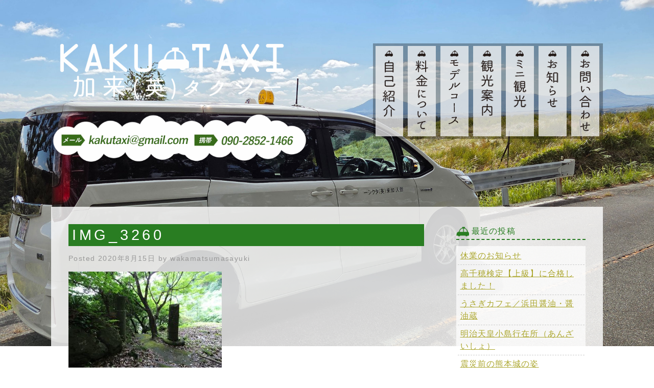

--- FILE ---
content_type: text/html; charset=UTF-8
request_url: https://kakutaxi.com/img_3260-2/
body_size: 11079
content:
<!doctype html>

<!--[if lt IE 7]><html dir="ltr" lang="ja" prefix="og: https://ogp.me/ns#" class="no-js lt-ie9 lt-ie8 lt-ie7"><![endif]-->
<!--[if (IE 7)&!(IEMobile)]><html dir="ltr" lang="ja" prefix="og: https://ogp.me/ns#" class="no-js lt-ie9 lt-ie8"><![endif]-->
<!--[if (IE 8)&!(IEMobile)]><html dir="ltr" lang="ja" prefix="og: https://ogp.me/ns#" class="no-js lt-ie9"><![endif]-->
<!--[if gt IE 8]><!--> <html dir="ltr" lang="ja" prefix="og: https://ogp.me/ns#" class="no-js"><!--<![endif]-->

<head>
<meta charset="utf-8">
<meta http-equiv="X-UA-Compatible" content="IE=edge,chrome=1">

<meta name="HandheldFriendly" content="True">
<meta name="MobileOptimized" content="320">
<meta name="viewport" content="width=device-width, initial-scale=1.0"/>
<link rel="apple-touch-icon" href="https://kakutaxi.com/wp-content/themes/gamma/library/images/apple-touch-icon.png">
<link rel="icon" href="https://kakutaxi.com/wp-content/themes/gamma/favicon.png">
<!--[if IE]>
			<link rel="shortcut icon" href="https://kakutaxi.com/wp-content/themes/gamma/favicon.ico">
		<![endif]-->
<meta name="msapplication-TileColor" content="#f01d4f">
<meta name="msapplication-TileImage" content="https://kakutaxi.com/wp-content/themes/gamma/library/images/win8-tile-icon.png">
<link rel="pingback" href="https://kakutaxi.com/xmlrpc.php">
<link rel="stylesheet" href="https://kakutaxi.com/wp-content/themes/gamma/library/css/animate.css" />
<link rel="stylesheet" href="https://kakutaxi.com/wp-content/themes/gamma/library/css/bootgrid.css" />
<link rel="stylesheet" href="https://kakutaxi.com/wp-content/themes/gamma/library/css/hover-min.css" />
<link rel="stylesheet" href="https://maxcdn.bootstrapcdn.com/font-awesome/4.3.0/css/font-awesome.min.css">
<link href='https://fonts.googleapis.com/css?family=Racing+Sans+One' rel='stylesheet' type='text/css'>

		<!-- All in One SEO 4.9.3 - aioseo.com -->
		<title>IMG_3260 | 熊本の観光ガイドタクシー 加来（英）個人タクシー</title>
	<meta name="robots" content="max-image-preview:large" />
	<meta name="author" content="wakamatsumasayuki"/>
	<link rel="canonical" href="https://kakutaxi.com/img_3260-2/" />
	<meta name="generator" content="All in One SEO (AIOSEO) 4.9.3" />
		<meta property="og:locale" content="ja_JP" />
		<meta property="og:site_name" content="熊本の観光ガイドタクシー　加来（英）個人タクシー |" />
		<meta property="og:type" content="article" />
		<meta property="og:title" content="IMG_3260 | 熊本の観光ガイドタクシー 加来（英）個人タクシー" />
		<meta property="og:url" content="https://kakutaxi.com/img_3260-2/" />
		<meta property="article:published_time" content="2020-08-14T23:44:24+00:00" />
		<meta property="article:modified_time" content="2020-08-14T23:44:24+00:00" />
		<meta name="twitter:card" content="summary" />
		<meta name="twitter:title" content="IMG_3260 | 熊本の観光ガイドタクシー 加来（英）個人タクシー" />
		<script type="application/ld+json" class="aioseo-schema">
			{"@context":"https:\/\/schema.org","@graph":[{"@type":"BreadcrumbList","@id":"https:\/\/kakutaxi.com\/img_3260-2\/#breadcrumblist","itemListElement":[{"@type":"ListItem","@id":"https:\/\/kakutaxi.com#listItem","position":1,"name":"Home","item":"https:\/\/kakutaxi.com","nextItem":{"@type":"ListItem","@id":"https:\/\/kakutaxi.com\/img_3260-2\/#listItem","name":"IMG_3260"}},{"@type":"ListItem","@id":"https:\/\/kakutaxi.com\/img_3260-2\/#listItem","position":2,"name":"IMG_3260","previousItem":{"@type":"ListItem","@id":"https:\/\/kakutaxi.com#listItem","name":"Home"}}]},{"@type":"ItemPage","@id":"https:\/\/kakutaxi.com\/img_3260-2\/#itempage","url":"https:\/\/kakutaxi.com\/img_3260-2\/","name":"IMG_3260 | \u718a\u672c\u306e\u89b3\u5149\u30ac\u30a4\u30c9\u30bf\u30af\u30b7\u30fc \u52a0\u6765\uff08\u82f1\uff09\u500b\u4eba\u30bf\u30af\u30b7\u30fc","inLanguage":"ja","isPartOf":{"@id":"https:\/\/kakutaxi.com\/#website"},"breadcrumb":{"@id":"https:\/\/kakutaxi.com\/img_3260-2\/#breadcrumblist"},"author":{"@id":"https:\/\/kakutaxi.com\/author\/wakamatsu\/#author"},"creator":{"@id":"https:\/\/kakutaxi.com\/author\/wakamatsu\/#author"},"datePublished":"2020-08-15T08:44:24+09:00","dateModified":"2020-08-15T08:44:24+09:00"},{"@type":"Organization","@id":"https:\/\/kakutaxi.com\/#organization","name":"\u718a\u672c\u306e\u89b3\u5149\u30ac\u30a4\u30c9\u30bf\u30af\u30b7\u30fc\u3000\u52a0\u6765\uff08\u82f1\uff09\u500b\u4eba\u30bf\u30af\u30b7\u30fc","url":"https:\/\/kakutaxi.com\/"},{"@type":"Person","@id":"https:\/\/kakutaxi.com\/author\/wakamatsu\/#author","url":"https:\/\/kakutaxi.com\/author\/wakamatsu\/","name":"wakamatsumasayuki","image":{"@type":"ImageObject","@id":"https:\/\/kakutaxi.com\/img_3260-2\/#authorImage","url":"https:\/\/secure.gravatar.com\/avatar\/abc959c71a0af67ff218c085811f1fb7?s=96&d=mm&r=g","width":96,"height":96,"caption":"wakamatsumasayuki"}},{"@type":"WebSite","@id":"https:\/\/kakutaxi.com\/#website","url":"https:\/\/kakutaxi.com\/","name":"\u718a\u672c\u306e\u89b3\u5149\u30ac\u30a4\u30c9\u30bf\u30af\u30b7\u30fc\u3000\u52a0\u6765\uff08\u82f1\uff09\u500b\u4eba\u30bf\u30af\u30b7\u30fc","inLanguage":"ja","publisher":{"@id":"https:\/\/kakutaxi.com\/#organization"}}]}
		</script>
		<!-- All in One SEO -->

		<!-- This site uses the Google Analytics by ExactMetrics plugin v8.2.4 - Using Analytics tracking - https://www.exactmetrics.com/ -->
		<!-- Note: ExactMetrics is not currently configured on this site. The site owner needs to authenticate with Google Analytics in the ExactMetrics settings panel. -->
					<!-- No tracking code set -->
				<!-- / Google Analytics by ExactMetrics -->
		<script type="text/javascript">
/* <![CDATA[ */
window._wpemojiSettings = {"baseUrl":"https:\/\/s.w.org\/images\/core\/emoji\/15.0.3\/72x72\/","ext":".png","svgUrl":"https:\/\/s.w.org\/images\/core\/emoji\/15.0.3\/svg\/","svgExt":".svg","source":{"concatemoji":"https:\/\/kakutaxi.com\/wp-includes\/js\/wp-emoji-release.min.js"}};
/*! This file is auto-generated */
!function(i,n){var o,s,e;function c(e){try{var t={supportTests:e,timestamp:(new Date).valueOf()};sessionStorage.setItem(o,JSON.stringify(t))}catch(e){}}function p(e,t,n){e.clearRect(0,0,e.canvas.width,e.canvas.height),e.fillText(t,0,0);var t=new Uint32Array(e.getImageData(0,0,e.canvas.width,e.canvas.height).data),r=(e.clearRect(0,0,e.canvas.width,e.canvas.height),e.fillText(n,0,0),new Uint32Array(e.getImageData(0,0,e.canvas.width,e.canvas.height).data));return t.every(function(e,t){return e===r[t]})}function u(e,t,n){switch(t){case"flag":return n(e,"\ud83c\udff3\ufe0f\u200d\u26a7\ufe0f","\ud83c\udff3\ufe0f\u200b\u26a7\ufe0f")?!1:!n(e,"\ud83c\uddfa\ud83c\uddf3","\ud83c\uddfa\u200b\ud83c\uddf3")&&!n(e,"\ud83c\udff4\udb40\udc67\udb40\udc62\udb40\udc65\udb40\udc6e\udb40\udc67\udb40\udc7f","\ud83c\udff4\u200b\udb40\udc67\u200b\udb40\udc62\u200b\udb40\udc65\u200b\udb40\udc6e\u200b\udb40\udc67\u200b\udb40\udc7f");case"emoji":return!n(e,"\ud83d\udc26\u200d\u2b1b","\ud83d\udc26\u200b\u2b1b")}return!1}function f(e,t,n){var r="undefined"!=typeof WorkerGlobalScope&&self instanceof WorkerGlobalScope?new OffscreenCanvas(300,150):i.createElement("canvas"),a=r.getContext("2d",{willReadFrequently:!0}),o=(a.textBaseline="top",a.font="600 32px Arial",{});return e.forEach(function(e){o[e]=t(a,e,n)}),o}function t(e){var t=i.createElement("script");t.src=e,t.defer=!0,i.head.appendChild(t)}"undefined"!=typeof Promise&&(o="wpEmojiSettingsSupports",s=["flag","emoji"],n.supports={everything:!0,everythingExceptFlag:!0},e=new Promise(function(e){i.addEventListener("DOMContentLoaded",e,{once:!0})}),new Promise(function(t){var n=function(){try{var e=JSON.parse(sessionStorage.getItem(o));if("object"==typeof e&&"number"==typeof e.timestamp&&(new Date).valueOf()<e.timestamp+604800&&"object"==typeof e.supportTests)return e.supportTests}catch(e){}return null}();if(!n){if("undefined"!=typeof Worker&&"undefined"!=typeof OffscreenCanvas&&"undefined"!=typeof URL&&URL.createObjectURL&&"undefined"!=typeof Blob)try{var e="postMessage("+f.toString()+"("+[JSON.stringify(s),u.toString(),p.toString()].join(",")+"));",r=new Blob([e],{type:"text/javascript"}),a=new Worker(URL.createObjectURL(r),{name:"wpTestEmojiSupports"});return void(a.onmessage=function(e){c(n=e.data),a.terminate(),t(n)})}catch(e){}c(n=f(s,u,p))}t(n)}).then(function(e){for(var t in e)n.supports[t]=e[t],n.supports.everything=n.supports.everything&&n.supports[t],"flag"!==t&&(n.supports.everythingExceptFlag=n.supports.everythingExceptFlag&&n.supports[t]);n.supports.everythingExceptFlag=n.supports.everythingExceptFlag&&!n.supports.flag,n.DOMReady=!1,n.readyCallback=function(){n.DOMReady=!0}}).then(function(){return e}).then(function(){var e;n.supports.everything||(n.readyCallback(),(e=n.source||{}).concatemoji?t(e.concatemoji):e.wpemoji&&e.twemoji&&(t(e.twemoji),t(e.wpemoji)))}))}((window,document),window._wpemojiSettings);
/* ]]> */
</script>
<style id='wp-emoji-styles-inline-css' type='text/css'>

	img.wp-smiley, img.emoji {
		display: inline !important;
		border: none !important;
		box-shadow: none !important;
		height: 1em !important;
		width: 1em !important;
		margin: 0 0.07em !important;
		vertical-align: -0.1em !important;
		background: none !important;
		padding: 0 !important;
	}
</style>
<link rel='stylesheet' id='wp-block-library-css' href='https://kakutaxi.com/wp-includes/css/dist/block-library/style.min.css' type='text/css' media='all' />
<link rel='stylesheet' id='aioseo/css/src/vue/standalone/blocks/table-of-contents/global.scss-css' href='https://kakutaxi.com/wp-content/plugins/all-in-one-seo-pack/dist/Lite/assets/css/table-of-contents/global.e90f6d47.css' type='text/css' media='all' />
<style id='classic-theme-styles-inline-css' type='text/css'>
/*! This file is auto-generated */
.wp-block-button__link{color:#fff;background-color:#32373c;border-radius:9999px;box-shadow:none;text-decoration:none;padding:calc(.667em + 2px) calc(1.333em + 2px);font-size:1.125em}.wp-block-file__button{background:#32373c;color:#fff;text-decoration:none}
</style>
<style id='global-styles-inline-css' type='text/css'>
:root{--wp--preset--aspect-ratio--square: 1;--wp--preset--aspect-ratio--4-3: 4/3;--wp--preset--aspect-ratio--3-4: 3/4;--wp--preset--aspect-ratio--3-2: 3/2;--wp--preset--aspect-ratio--2-3: 2/3;--wp--preset--aspect-ratio--16-9: 16/9;--wp--preset--aspect-ratio--9-16: 9/16;--wp--preset--color--black: #000000;--wp--preset--color--cyan-bluish-gray: #abb8c3;--wp--preset--color--white: #ffffff;--wp--preset--color--pale-pink: #f78da7;--wp--preset--color--vivid-red: #cf2e2e;--wp--preset--color--luminous-vivid-orange: #ff6900;--wp--preset--color--luminous-vivid-amber: #fcb900;--wp--preset--color--light-green-cyan: #7bdcb5;--wp--preset--color--vivid-green-cyan: #00d084;--wp--preset--color--pale-cyan-blue: #8ed1fc;--wp--preset--color--vivid-cyan-blue: #0693e3;--wp--preset--color--vivid-purple: #9b51e0;--wp--preset--gradient--vivid-cyan-blue-to-vivid-purple: linear-gradient(135deg,rgba(6,147,227,1) 0%,rgb(155,81,224) 100%);--wp--preset--gradient--light-green-cyan-to-vivid-green-cyan: linear-gradient(135deg,rgb(122,220,180) 0%,rgb(0,208,130) 100%);--wp--preset--gradient--luminous-vivid-amber-to-luminous-vivid-orange: linear-gradient(135deg,rgba(252,185,0,1) 0%,rgba(255,105,0,1) 100%);--wp--preset--gradient--luminous-vivid-orange-to-vivid-red: linear-gradient(135deg,rgba(255,105,0,1) 0%,rgb(207,46,46) 100%);--wp--preset--gradient--very-light-gray-to-cyan-bluish-gray: linear-gradient(135deg,rgb(238,238,238) 0%,rgb(169,184,195) 100%);--wp--preset--gradient--cool-to-warm-spectrum: linear-gradient(135deg,rgb(74,234,220) 0%,rgb(151,120,209) 20%,rgb(207,42,186) 40%,rgb(238,44,130) 60%,rgb(251,105,98) 80%,rgb(254,248,76) 100%);--wp--preset--gradient--blush-light-purple: linear-gradient(135deg,rgb(255,206,236) 0%,rgb(152,150,240) 100%);--wp--preset--gradient--blush-bordeaux: linear-gradient(135deg,rgb(254,205,165) 0%,rgb(254,45,45) 50%,rgb(107,0,62) 100%);--wp--preset--gradient--luminous-dusk: linear-gradient(135deg,rgb(255,203,112) 0%,rgb(199,81,192) 50%,rgb(65,88,208) 100%);--wp--preset--gradient--pale-ocean: linear-gradient(135deg,rgb(255,245,203) 0%,rgb(182,227,212) 50%,rgb(51,167,181) 100%);--wp--preset--gradient--electric-grass: linear-gradient(135deg,rgb(202,248,128) 0%,rgb(113,206,126) 100%);--wp--preset--gradient--midnight: linear-gradient(135deg,rgb(2,3,129) 0%,rgb(40,116,252) 100%);--wp--preset--font-size--small: 13px;--wp--preset--font-size--medium: 20px;--wp--preset--font-size--large: 36px;--wp--preset--font-size--x-large: 42px;--wp--preset--spacing--20: 0.44rem;--wp--preset--spacing--30: 0.67rem;--wp--preset--spacing--40: 1rem;--wp--preset--spacing--50: 1.5rem;--wp--preset--spacing--60: 2.25rem;--wp--preset--spacing--70: 3.38rem;--wp--preset--spacing--80: 5.06rem;--wp--preset--shadow--natural: 6px 6px 9px rgba(0, 0, 0, 0.2);--wp--preset--shadow--deep: 12px 12px 50px rgba(0, 0, 0, 0.4);--wp--preset--shadow--sharp: 6px 6px 0px rgba(0, 0, 0, 0.2);--wp--preset--shadow--outlined: 6px 6px 0px -3px rgba(255, 255, 255, 1), 6px 6px rgba(0, 0, 0, 1);--wp--preset--shadow--crisp: 6px 6px 0px rgba(0, 0, 0, 1);}:where(.is-layout-flex){gap: 0.5em;}:where(.is-layout-grid){gap: 0.5em;}body .is-layout-flex{display: flex;}.is-layout-flex{flex-wrap: wrap;align-items: center;}.is-layout-flex > :is(*, div){margin: 0;}body .is-layout-grid{display: grid;}.is-layout-grid > :is(*, div){margin: 0;}:where(.wp-block-columns.is-layout-flex){gap: 2em;}:where(.wp-block-columns.is-layout-grid){gap: 2em;}:where(.wp-block-post-template.is-layout-flex){gap: 1.25em;}:where(.wp-block-post-template.is-layout-grid){gap: 1.25em;}.has-black-color{color: var(--wp--preset--color--black) !important;}.has-cyan-bluish-gray-color{color: var(--wp--preset--color--cyan-bluish-gray) !important;}.has-white-color{color: var(--wp--preset--color--white) !important;}.has-pale-pink-color{color: var(--wp--preset--color--pale-pink) !important;}.has-vivid-red-color{color: var(--wp--preset--color--vivid-red) !important;}.has-luminous-vivid-orange-color{color: var(--wp--preset--color--luminous-vivid-orange) !important;}.has-luminous-vivid-amber-color{color: var(--wp--preset--color--luminous-vivid-amber) !important;}.has-light-green-cyan-color{color: var(--wp--preset--color--light-green-cyan) !important;}.has-vivid-green-cyan-color{color: var(--wp--preset--color--vivid-green-cyan) !important;}.has-pale-cyan-blue-color{color: var(--wp--preset--color--pale-cyan-blue) !important;}.has-vivid-cyan-blue-color{color: var(--wp--preset--color--vivid-cyan-blue) !important;}.has-vivid-purple-color{color: var(--wp--preset--color--vivid-purple) !important;}.has-black-background-color{background-color: var(--wp--preset--color--black) !important;}.has-cyan-bluish-gray-background-color{background-color: var(--wp--preset--color--cyan-bluish-gray) !important;}.has-white-background-color{background-color: var(--wp--preset--color--white) !important;}.has-pale-pink-background-color{background-color: var(--wp--preset--color--pale-pink) !important;}.has-vivid-red-background-color{background-color: var(--wp--preset--color--vivid-red) !important;}.has-luminous-vivid-orange-background-color{background-color: var(--wp--preset--color--luminous-vivid-orange) !important;}.has-luminous-vivid-amber-background-color{background-color: var(--wp--preset--color--luminous-vivid-amber) !important;}.has-light-green-cyan-background-color{background-color: var(--wp--preset--color--light-green-cyan) !important;}.has-vivid-green-cyan-background-color{background-color: var(--wp--preset--color--vivid-green-cyan) !important;}.has-pale-cyan-blue-background-color{background-color: var(--wp--preset--color--pale-cyan-blue) !important;}.has-vivid-cyan-blue-background-color{background-color: var(--wp--preset--color--vivid-cyan-blue) !important;}.has-vivid-purple-background-color{background-color: var(--wp--preset--color--vivid-purple) !important;}.has-black-border-color{border-color: var(--wp--preset--color--black) !important;}.has-cyan-bluish-gray-border-color{border-color: var(--wp--preset--color--cyan-bluish-gray) !important;}.has-white-border-color{border-color: var(--wp--preset--color--white) !important;}.has-pale-pink-border-color{border-color: var(--wp--preset--color--pale-pink) !important;}.has-vivid-red-border-color{border-color: var(--wp--preset--color--vivid-red) !important;}.has-luminous-vivid-orange-border-color{border-color: var(--wp--preset--color--luminous-vivid-orange) !important;}.has-luminous-vivid-amber-border-color{border-color: var(--wp--preset--color--luminous-vivid-amber) !important;}.has-light-green-cyan-border-color{border-color: var(--wp--preset--color--light-green-cyan) !important;}.has-vivid-green-cyan-border-color{border-color: var(--wp--preset--color--vivid-green-cyan) !important;}.has-pale-cyan-blue-border-color{border-color: var(--wp--preset--color--pale-cyan-blue) !important;}.has-vivid-cyan-blue-border-color{border-color: var(--wp--preset--color--vivid-cyan-blue) !important;}.has-vivid-purple-border-color{border-color: var(--wp--preset--color--vivid-purple) !important;}.has-vivid-cyan-blue-to-vivid-purple-gradient-background{background: var(--wp--preset--gradient--vivid-cyan-blue-to-vivid-purple) !important;}.has-light-green-cyan-to-vivid-green-cyan-gradient-background{background: var(--wp--preset--gradient--light-green-cyan-to-vivid-green-cyan) !important;}.has-luminous-vivid-amber-to-luminous-vivid-orange-gradient-background{background: var(--wp--preset--gradient--luminous-vivid-amber-to-luminous-vivid-orange) !important;}.has-luminous-vivid-orange-to-vivid-red-gradient-background{background: var(--wp--preset--gradient--luminous-vivid-orange-to-vivid-red) !important;}.has-very-light-gray-to-cyan-bluish-gray-gradient-background{background: var(--wp--preset--gradient--very-light-gray-to-cyan-bluish-gray) !important;}.has-cool-to-warm-spectrum-gradient-background{background: var(--wp--preset--gradient--cool-to-warm-spectrum) !important;}.has-blush-light-purple-gradient-background{background: var(--wp--preset--gradient--blush-light-purple) !important;}.has-blush-bordeaux-gradient-background{background: var(--wp--preset--gradient--blush-bordeaux) !important;}.has-luminous-dusk-gradient-background{background: var(--wp--preset--gradient--luminous-dusk) !important;}.has-pale-ocean-gradient-background{background: var(--wp--preset--gradient--pale-ocean) !important;}.has-electric-grass-gradient-background{background: var(--wp--preset--gradient--electric-grass) !important;}.has-midnight-gradient-background{background: var(--wp--preset--gradient--midnight) !important;}.has-small-font-size{font-size: var(--wp--preset--font-size--small) !important;}.has-medium-font-size{font-size: var(--wp--preset--font-size--medium) !important;}.has-large-font-size{font-size: var(--wp--preset--font-size--large) !important;}.has-x-large-font-size{font-size: var(--wp--preset--font-size--x-large) !important;}
:where(.wp-block-post-template.is-layout-flex){gap: 1.25em;}:where(.wp-block-post-template.is-layout-grid){gap: 1.25em;}
:where(.wp-block-columns.is-layout-flex){gap: 2em;}:where(.wp-block-columns.is-layout-grid){gap: 2em;}
:root :where(.wp-block-pullquote){font-size: 1.5em;line-height: 1.6;}
</style>
<link rel='stylesheet' id='contact-form-7-css' href='https://kakutaxi.com/wp-content/plugins/contact-form-7/includes/css/styles.css' type='text/css' media='all' />
<link rel='stylesheet' id='bones-stylesheet-css' href='https://kakutaxi.com/wp-content/themes/gamma/style.css' type='text/css' media='all' />
<!--[if lt IE 9]>
<link rel='stylesheet' id='bones-ie-only-css' href='https://kakutaxi.com/wp-content/themes/gamma/library/css/ie.css' type='text/css' media='all' />
<![endif]-->
<link rel='stylesheet' id='googleFonts-css' href='https://fonts.googleapis.com/css?family=Lato%3A400%2C700%2C400italic%2C700italic' type='text/css' media='all' />
<script type="text/javascript" src="https://kakutaxi.com/wp-includes/js/jquery/jquery.min.js" id="jquery-core-js"></script>
<script type="text/javascript" src="https://kakutaxi.com/wp-includes/js/jquery/jquery-migrate.min.js" id="jquery-migrate-js"></script>
<script type="text/javascript" src="https://kakutaxi.com/wp-content/themes/gamma/library/js/libs/modernizr.custom.min.js" id="bones-modernizr-js"></script>
<link rel="https://api.w.org/" href="https://kakutaxi.com/wp-json/" /><link rel="alternate" title="JSON" type="application/json" href="https://kakutaxi.com/wp-json/wp/v2/media/15669" /><link rel='shortlink' href='https://kakutaxi.com/?p=15669' />
<link rel="alternate" title="oEmbed (JSON)" type="application/json+oembed" href="https://kakutaxi.com/wp-json/oembed/1.0/embed?url=https%3A%2F%2Fkakutaxi.com%2Fimg_3260-2%2F" />
<link rel="alternate" title="oEmbed (XML)" type="text/xml+oembed" href="https://kakutaxi.com/wp-json/oembed/1.0/embed?url=https%3A%2F%2Fkakutaxi.com%2Fimg_3260-2%2F&#038;format=xml" />
<style type="text/css"></style><style type="text/css" media="screen">body{position:relative}#dynamic-to-top{display:none;overflow:hidden;width:auto;z-index:90;position:fixed;bottom:20px;right:20px;top:auto;left:auto;font-family:sans-serif;font-size:1em;color:#fff;text-decoration:none;text-shadow:0 1px 0 #333;font-weight:bold;padding:21px 40px;border:10px solid #000;background:#111;-webkit-background-origin:border;-moz-background-origin:border;-icab-background-origin:border;-khtml-background-origin:border;-o-background-origin:border;background-origin:border;-webkit-background-clip:padding-box;-moz-background-clip:padding-box;-icab-background-clip:padding-box;-khtml-background-clip:padding-box;-o-background-clip:padding-box;background-clip:padding-box;-webkit-box-shadow:0 1px 3px rgba( 0, 0, 0, 0.4 ), inset 0 0 0 1px rgba( 0, 0, 0, 0.2 ), inset 0 1px 0 rgba( 255, 255, 255, .4 ), inset 0 10px 10px rgba( 255, 255, 255, .1 );-ms-box-shadow:0 1px 3px rgba( 0, 0, 0, 0.4 ), inset 0 0 0 1px rgba( 0, 0, 0, 0.2 ), inset 0 1px 0 rgba( 255, 255, 255, .4 ), inset 0 10px 10px rgba( 255, 255, 255, .1 );-moz-box-shadow:0 1px 3px rgba( 0, 0, 0, 0.4 ), inset 0 0 0 1px rgba( 0, 0, 0, 0.2 ), inset 0 1px 0 rgba( 255, 255, 255, .4 ), inset 0 10px 10px rgba( 255, 255, 255, .1 );-o-box-shadow:0 1px 3px rgba( 0, 0, 0, 0.4 ), inset 0 0 0 1px rgba( 0, 0, 0, 0.2 ), inset 0 1px 0 rgba( 255, 255, 255, .4 ), inset 0 10px 10px rgba( 255, 255, 255, .1 );-khtml-box-shadow:0 1px 3px rgba( 0, 0, 0, 0.4 ), inset 0 0 0 1px rgba( 0, 0, 0, 0.2 ), inset 0 1px 0 rgba( 255, 255, 255, .4 ), inset 0 10px 10px rgba( 255, 255, 255, .1 );-icab-box-shadow:0 1px 3px rgba( 0, 0, 0, 0.4 ), inset 0 0 0 1px rgba( 0, 0, 0, 0.2 ), inset 0 1px 0 rgba( 255, 255, 255, .4 ), inset 0 10px 10px rgba( 255, 255, 255, .1 );box-shadow:0 1px 3px rgba( 0, 0, 0, 0.4 ), inset 0 0 0 1px rgba( 0, 0, 0, 0.2 ), inset 0 1px 0 rgba( 255, 255, 255, .4 ), inset 0 10px 10px rgba( 255, 255, 255, .1 );-webkit-border-radius:30px;-moz-border-radius:30px;-icab-border-radius:30px;-khtml-border-radius:30px;border-radius:30px}#dynamic-to-top:hover{background:#4d5858;background:#111 -webkit-gradient( linear, 0% 0%, 0% 100%, from( rgba( 255, 255, 255, .2 ) ), to( rgba( 0, 0, 0, 0 ) ) );background:#111 -webkit-linear-gradient( top, rgba( 255, 255, 255, .2 ), rgba( 0, 0, 0, 0 ) );background:#111 -khtml-linear-gradient( top, rgba( 255, 255, 255, .2 ), rgba( 0, 0, 0, 0 ) );background:#111 -moz-linear-gradient( top, rgba( 255, 255, 255, .2 ), rgba( 0, 0, 0, 0 ) );background:#111 -o-linear-gradient( top, rgba( 255, 255, 255, .2 ), rgba( 0, 0, 0, 0 ) );background:#111 -ms-linear-gradient( top, rgba( 255, 255, 255, .2 ), rgba( 0, 0, 0, 0 ) );background:#111 -icab-linear-gradient( top, rgba( 255, 255, 255, .2 ), rgba( 0, 0, 0, 0 ) );background:#111 linear-gradient( top, rgba( 255, 255, 255, .2 ), rgba( 0, 0, 0, 0 ) );cursor:pointer}#dynamic-to-top:active{background:#111;background:#111 -webkit-gradient( linear, 0% 0%, 0% 100%, from( rgba( 0, 0, 0, .3 ) ), to( rgba( 0, 0, 0, 0 ) ) );background:#111 -webkit-linear-gradient( top, rgba( 0, 0, 0, .1 ), rgba( 0, 0, 0, 0 ) );background:#111 -moz-linear-gradient( top, rgba( 0, 0, 0, .1 ), rgba( 0, 0, 0, 0 ) );background:#111 -khtml-linear-gradient( top, rgba( 0, 0, 0, .1 ), rgba( 0, 0, 0, 0 ) );background:#111 -o-linear-gradient( top, rgba( 0, 0, 0, .1 ), rgba( 0, 0, 0, 0 ) );background:#111 -ms-linear-gradient( top, rgba( 0, 0, 0, .1 ), rgba( 0, 0, 0, 0 ) );background:#111 -icab-linear-gradient( top, rgba( 0, 0, 0, .1 ), rgba( 0, 0, 0, 0 ) );background:#111 linear-gradient( top, rgba( 0, 0, 0, .1 ), rgba( 0, 0, 0, 0 ) )}#dynamic-to-top,#dynamic-to-top:active,#dynamic-to-top:focus,#dynamic-to-top:hover{outline:none}#dynamic-to-top span{display:block;overflow:hidden;width:14px;height:12px;background:url( https://kakutaxi.com/wp-content/plugins/dynamic-to-top/css/images/up.png )no-repeat center center}</style><script src="https://kakutaxi.com/wp-content/themes/gamma/library/js/respond.js"></script>

<!---ふわふわ-->
<script>
jQuery(function(){
	var scrolled;
	var windowHeight;
	var elements = jQuery(".j-scroll-switch");
	var jAnimeElement;
	function initCheck(){
		windowHeight = jQuery(window).height();
		scrolled = jQuery(window).scrollTop() + Math.floor(windowHeight * 0.75);
	}
	// .j-scroll-switch要素の位置にスクロールされたかチェックする
	function scrollCheck(){
		jQuery.each(elements, function(){
			if(scrolled >= jQuery(this).offset().top){
				jQuery(this).addClass("on");
				// jQueryのanimateを使う場合のfunction
				if ( jQuery(this).hasClass("j-anime") && !jQuery(this).hasClass("j-moving") ) {
					jAnimeElement = jQuery(this).addClass("j-moving");
					jAnime = setTimeout(jAnimeSample, 100);
				}
			}else{
				jQuery(this).removeClass("on");
			}
		});
		//scrollCheckの末尾で、scrollCheckを再起呼び出しすることで繰り返す。
		check = setTimeout(scrollCheck, 100);
	}
	//初期値チェック
	jQuery(window).on("load scroll resize", initCheck);

	//初回の１回のみ、scrollCheckを明示的に呼び出す
	var check = setTimeout(scrollCheck, 400);
});
	</script>

<!--ページ内リンクゆっくり-->
<script type="text/javascript">
jQuery(function(){
	jQuery('a[href^="#"]').click(function(){
		var speed = 500;
		var href= jQuery(this).attr("href");
		var target = jQuery(href == "#" || href == "" ? 'html' : href);
		var position = target.offset().top;
		jQuery("html, body").animate({scrollTop:position}, speed, "swing");
		return false;
	});
});
</script>




</head>




<body class="attachment attachment-template-default single single-attachment postid-15669 attachmentid-15669 attachment-jpeg">
<div id="fb-root"></div>
<script>(function(d, s, id) {
  var js, fjs = d.getElementsByTagName(s)[0];
  if (d.getElementById(id)) return;
  js = d.createElement(s); js.id = id;
  js.src = "//connect.facebook.net/ja_JP/sdk.js#xfbml=1&version=v2.4";
  fjs.parentNode.insertBefore(js, fjs);
}(document, 'script', 'facebook-jssdk'));</script>
<div id="container">
<header class="header" role="banner">
  <div class="pc_header">
    <div class="logo ani1">
      <a href="https://kakutaxi.com">
        <img src="https://kakutaxi.com/wp-content/uploads/logo01.png">
      </a>
    </div>
    <div class="logo2">
      <a href="https://kakutaxi.com">
        <img src="https://kakutaxi.com/wp-content/uploads/logo02.png">
      </a>
    </div>

    
          <div class="subHeadTel">
        <a href="tel:09028521466">
          <img src="https://kakutaxi.com/wp-content/uploads/sabheadtel.png" class="headtel">
        </a>
      </div>
    
          <nav class="subnav">
            <ul id="menu-main-menu" class="nav top-nav cf"><!--PC版nav-->
          <li>
            <a href="https://kakutaxi.com/introduction">
              <img class="pc" src="https://kakutaxi.com/wp-content/uploads/menu01.png" alt="自己紹介">
            </a>
          </li>
          <li>
            <a href="https://kakutaxi.com/price">
              <img class="pc" src="https://kakutaxi.com/wp-content/uploads/menu02.png" alt="料金について">
            </a>
          </li>
          <li>
            <a href="https://kakutaxi.com/model">
              <img class="pc" src="https://kakutaxi.com/wp-content/uploads/menu03.png" alt="モデルコース">
            </a>
          </li>
          <li>
            <a href="https://kakutaxi.com/tourism">
              <img class="pc" src="https://kakutaxi.com/wp-content/uploads/menu04.png" alt="観光案内">
            </a>
          </li>
          <li>
            <a href="https://kakutaxi.com/guide">
              <img class="pc" src="https://kakutaxi.com/wp-content/uploads/menu05.png" alt="ミニ観光">
            </a>
          </li>
          <li>
            <a href="https://kakutaxi.com/blog">
              <img class="pc" src="https://kakutaxi.com/wp-content/uploads/menu06.png" alt="お知らせ">
            </a>
          </li>
          <li>
            <a href="https://kakutaxi.com/contact">
              <img class="pc" src="https://kakutaxi.com/wp-content/uploads/menu07.png" alt="お問い合わせ">
            </a>
          </li>
        </ul>
      </nav>
      
        <!--         <nav>
          <ul id="menu-main-menu" class="nav top-nav cf"><li id="menu-item-120" class="menu-item menu-item-type-post_type menu-item-object-page menu-item-home menu-item-120"><a href="https://kakutaxi.com/">TOPPAGE</a></li>
<li id="menu-item-96" class="menu-item menu-item-type-post_type menu-item-object-page menu-item-96"><a href="https://kakutaxi.com/introduction/"><img src="https://kakutaxi.com/wp-content/uploads/menu01.png" alt="自己紹介" class="pc"><span class="sp">自己紹介</span></a></li>
<li id="menu-item-95" class="menu-item menu-item-type-post_type menu-item-object-page menu-item-95"><a href="https://kakutaxi.com/price/"><img src="https://kakutaxi.com/wp-content/uploads/menu02.png" alt="料金について" class="pc"><span class="sp">料金について</span></a></li>
<li id="menu-item-350" class="menu-item menu-item-type-custom menu-item-object-custom menu-item-350"><a href="http://kakutaxi.com/model"><img src="https://kakutaxi.com/wp-content/uploads/menu07.png" alt="自己紹介" class="pc"><span class="sp">モデルコース</span></a></li>
<li id="menu-item-94" class="menu-item menu-item-type-post_type menu-item-object-page menu-item-94"><a href="https://kakutaxi.com/tourism/"><img src="https://kakutaxi.com/wp-content/uploads/menu03.png" alt="観光案内" class="pc"><span class="sp">観光案内</span></a></li>
<li id="menu-item-93" class="menu-item menu-item-type-post_type menu-item-object-page menu-item-93"><a href="https://kakutaxi.com/guide/"><img src="https://kakutaxi.com/wp-content/uploads/menu04.png" alt="ミニ観光" class="pc"><span class="sp">ミニ観光</span></a></li>
<li id="menu-item-23" class="menu-item menu-item-type-post_type menu-item-object-page current_page_parent menu-item-23"><a href="https://kakutaxi.com/blog/"><img src="https://kakutaxi.com/wp-content/uploads/menu05.png" alt="お知らせ" class="pc"><span class="sp">お知らせ</span></a></li>
<li id="menu-item-22" class="menu-item menu-item-type-post_type menu-item-object-page menu-item-22"><a href="https://kakutaxi.com/contact/"><img src="https://kakutaxi.com/wp-content/uploads/menu06.png" alt="お問い合わせ" class="pc"><span class="sp">お問い合わせ</span></a></li>
</ul>        </nav> -->
  </div>

  <div class="sp_header">
    <div class="headerArea">
      <div class="burger">
        <button  id="js-hum">
          <span></span>
        </button>
      </div>
      <div class="spnav_imgArea">
        <img src="https://kakutaxi.com/wp-content/uploads/sp_logov2.png" alt="">
      </div>
    </div>
    <nav class="sp_nav" id="js-spNav">
      <ul>
        <li><a href="https://kakutaxi.com">TOPPAGE</a></li>
        <li><a href="https://kakutaxi.com/introduction">自己紹介</a></li>
        <li><a href="https://kakutaxi.com/price">料金について</a></li>
        <li><a href="https://kakutaxi.com/model">モデルコース</a></li>
        <li><a href="https://kakutaxi.com/tourism">観光案内</a></li>
        <li><a href="https://kakutaxi.com/guide">ミニ観光</a></li>
        <li><a href="https://kakutaxi.com/blog">お知らせ</a></li>
        <li><a href="https://kakutaxi.com/contact">お問い合わせ</a></li>
      </ul>
    </nav>
  </div>
  <script>
	jQuery(function() {
		const hum = jQuery('#js-hum');
		const nav = jQuery('#js-spNav');
		hum.on('click', function() {
			hum.toggleClass('active');
			nav.toggleClass('active');
		});
	});
</script>
</header>
<div id="content" class="blogset">
  <div id="inner-content" class="wrap cf">
  <div id="blogcont">
    <div id="main" class="m-all t-2of3 d-5of7 cf cl7" role="main">
            
              
              <article id="post-15669" class="cf post-15669 attachment type-attachment status-inherit hentry" role="article" itemscope itemtype="http://schema.org/BlogPosting">

                <header class="article-header">

                  <h1 class="entry-title single-title" itemprop="headline">IMG_3260</h1>

                  <p class="byline vcard">
                    Posted <time class="updated" datetime="2020-08-15" pubdate>2020年8月15日</time> by <span class="author">wakamatsumasayuki</span>                  </p>

                </header> 
                <section class="entry-content cf" itemprop="articleBody">
                  <p class="attachment"><a href='https://kakutaxi.com/wp-content/uploads/IMG_3260-1.jpg'><img fetchpriority="high" decoding="async" width="300" height="200" src="https://kakutaxi.com/wp-content/uploads/IMG_3260-1-300x200.jpg" class="attachment-medium size-medium" alt="" srcset="https://kakutaxi.com/wp-content/uploads/IMG_3260-1-300x200.jpg 300w, https://kakutaxi.com/wp-content/uploads/IMG_3260-1-1024x683.jpg 1024w, https://kakutaxi.com/wp-content/uploads/IMG_3260-1-768x512.jpg 768w, https://kakutaxi.com/wp-content/uploads/IMG_3260-1.jpg 1200w" sizes="(max-width: 300px) 100vw, 300px" /></a></p>
                </section> 
                <footer class="article-footer">

                  カテゴリ: 
                  
                </footer> 
                

  
  

              </article>                 </div>
    <div id="sidebar1" class="sidebar m-all t-1of3 d-2of7 last-col cf cl3" role="complementary">
    
		<div id="recent-posts-2" class="widget widget_recent_entries">
		<h4 class="widgettitle">最近の投稿</h4>
		<ul>
											<li>
					<a href="https://kakutaxi.com/%e4%bc%91%e6%a5%ad%e3%81%ae%e3%81%8a%e7%9f%a5%e3%82%89%e3%81%9b/">休業のお知らせ</a>
									</li>
											<li>
					<a href="https://kakutaxi.com/%e9%ab%98%e5%8d%83%e7%a9%82%e6%a4%9c%e5%ae%9a%e3%80%90%e4%b8%8a%e7%b4%9a%e3%80%91%e3%81%ab%e5%90%88%e6%a0%bc%e3%81%97%e3%81%be%e3%81%97%e3%81%9f%ef%bc%81/">高千穂検定【上級】に合格しました！</a>
									</li>
											<li>
					<a href="https://kakutaxi.com/%e3%81%86%e3%81%95%e3%81%8e%e3%82%ab%e3%83%95%e3%82%a7%ef%bc%8f%e6%b5%9c%e7%94%b0%e9%86%a4%e6%b2%b9%e3%83%bb%e9%86%a4%e6%b2%b9%e8%94%b5/">うさぎカフェ／浜田醤油・醤油蔵</a>
									</li>
											<li>
					<a href="https://kakutaxi.com/%e6%98%8e%e6%b2%bb%e5%a4%a9%e7%9a%87%e5%b0%8f%e5%b3%b6%e8%a1%8c%e5%9c%a8%e6%89%80%ef%bc%88%e3%81%82%e3%82%93%e3%81%96%e3%81%84%e3%81%97%e3%82%87%ef%bc%89/">明治天皇小島行在所（あんざいしょ）</a>
									</li>
											<li>
					<a href="https://kakutaxi.com/%e9%9c%87%e7%81%bd%e5%89%8d%e3%81%ae%e7%86%8a%e6%9c%ac%e5%9f%8e%e3%81%ae%e5%a7%bf/">震災前の熊本城の姿</a>
									</li>
					</ul>

		</div><div id="archives-2" class="widget widget_archive"><h4 class="widgettitle">アーカイブ</h4>
			<ul>
					<li><a href='https://kakutaxi.com/2025/12/'>2025年12月</a></li>
	<li><a href='https://kakutaxi.com/2024/12/'>2024年12月</a></li>
	<li><a href='https://kakutaxi.com/2021/02/'>2021年2月</a></li>
	<li><a href='https://kakutaxi.com/2021/01/'>2021年1月</a></li>
	<li><a href='https://kakutaxi.com/2020/12/'>2020年12月</a></li>
	<li><a href='https://kakutaxi.com/2020/11/'>2020年11月</a></li>
	<li><a href='https://kakutaxi.com/2020/10/'>2020年10月</a></li>
	<li><a href='https://kakutaxi.com/2020/09/'>2020年9月</a></li>
	<li><a href='https://kakutaxi.com/2020/08/'>2020年8月</a></li>
	<li><a href='https://kakutaxi.com/2020/07/'>2020年7月</a></li>
	<li><a href='https://kakutaxi.com/2020/06/'>2020年6月</a></li>
	<li><a href='https://kakutaxi.com/2020/05/'>2020年5月</a></li>
	<li><a href='https://kakutaxi.com/2020/04/'>2020年4月</a></li>
	<li><a href='https://kakutaxi.com/2020/03/'>2020年3月</a></li>
	<li><a href='https://kakutaxi.com/2020/02/'>2020年2月</a></li>
	<li><a href='https://kakutaxi.com/2020/01/'>2020年1月</a></li>
	<li><a href='https://kakutaxi.com/2019/12/'>2019年12月</a></li>
	<li><a href='https://kakutaxi.com/2019/11/'>2019年11月</a></li>
	<li><a href='https://kakutaxi.com/2019/10/'>2019年10月</a></li>
	<li><a href='https://kakutaxi.com/2019/09/'>2019年9月</a></li>
	<li><a href='https://kakutaxi.com/2019/08/'>2019年8月</a></li>
	<li><a href='https://kakutaxi.com/2019/07/'>2019年7月</a></li>
	<li><a href='https://kakutaxi.com/2019/06/'>2019年6月</a></li>
	<li><a href='https://kakutaxi.com/2019/05/'>2019年5月</a></li>
	<li><a href='https://kakutaxi.com/2019/04/'>2019年4月</a></li>
	<li><a href='https://kakutaxi.com/2019/03/'>2019年3月</a></li>
	<li><a href='https://kakutaxi.com/2019/02/'>2019年2月</a></li>
	<li><a href='https://kakutaxi.com/2019/01/'>2019年1月</a></li>
	<li><a href='https://kakutaxi.com/2018/12/'>2018年12月</a></li>
	<li><a href='https://kakutaxi.com/2018/11/'>2018年11月</a></li>
	<li><a href='https://kakutaxi.com/2018/10/'>2018年10月</a></li>
	<li><a href='https://kakutaxi.com/2018/09/'>2018年9月</a></li>
	<li><a href='https://kakutaxi.com/2018/08/'>2018年8月</a></li>
	<li><a href='https://kakutaxi.com/2018/07/'>2018年7月</a></li>
	<li><a href='https://kakutaxi.com/2018/06/'>2018年6月</a></li>
	<li><a href='https://kakutaxi.com/2018/05/'>2018年5月</a></li>
	<li><a href='https://kakutaxi.com/2018/04/'>2018年4月</a></li>
	<li><a href='https://kakutaxi.com/2018/03/'>2018年3月</a></li>
	<li><a href='https://kakutaxi.com/2018/02/'>2018年2月</a></li>
	<li><a href='https://kakutaxi.com/2018/01/'>2018年1月</a></li>
	<li><a href='https://kakutaxi.com/2017/12/'>2017年12月</a></li>
	<li><a href='https://kakutaxi.com/2017/11/'>2017年11月</a></li>
	<li><a href='https://kakutaxi.com/2017/10/'>2017年10月</a></li>
	<li><a href='https://kakutaxi.com/2017/09/'>2017年9月</a></li>
	<li><a href='https://kakutaxi.com/2017/08/'>2017年8月</a></li>
	<li><a href='https://kakutaxi.com/2017/07/'>2017年7月</a></li>
	<li><a href='https://kakutaxi.com/2017/06/'>2017年6月</a></li>
	<li><a href='https://kakutaxi.com/2017/05/'>2017年5月</a></li>
	<li><a href='https://kakutaxi.com/2017/04/'>2017年4月</a></li>
	<li><a href='https://kakutaxi.com/2017/03/'>2017年3月</a></li>
	<li><a href='https://kakutaxi.com/2017/02/'>2017年2月</a></li>
	<li><a href='https://kakutaxi.com/2017/01/'>2017年1月</a></li>
	<li><a href='https://kakutaxi.com/2016/12/'>2016年12月</a></li>
	<li><a href='https://kakutaxi.com/2016/11/'>2016年11月</a></li>
	<li><a href='https://kakutaxi.com/2016/10/'>2016年10月</a></li>
	<li><a href='https://kakutaxi.com/2016/09/'>2016年9月</a></li>
	<li><a href='https://kakutaxi.com/2016/04/'>2016年4月</a></li>
	<li><a href='https://kakutaxi.com/2016/03/'>2016年3月</a></li>
	<li><a href='https://kakutaxi.com/2015/08/'>2015年8月</a></li>
			</ul>

			</div><div id="categories-2" class="widget widget_categories"><h4 class="widgettitle">カテゴリー</h4>
			<ul>
					<li class="cat-item cat-item-1"><a href="https://kakutaxi.com/category/%e6%9c%aa%e5%88%86%e9%a1%9e/">未分類</a>
</li>
			</ul>

			</div>  </div>
  </div>
  </div>
</div>

<footer class="footer" role="contentinfo">
  <div id="inner-footer" class="wrap cf">
        <div id="f01">
      <ul>
        <li><a href="https://kakutaxi.com">HOME</a></li>
        <li><a href="https://kakutaxi.com/introduction/">自己紹介</a></li>
        <li><a href="https://kakutaxi.com/price/">料金について</a></li>
        <li><a href="https://kakutaxi.com/model/">モデルコース</a></li>
        <li><a href="https://kakutaxi.com/tourism/">観光案内</a></li>
        <li><a href="https://kakutaxi.com/guide/">ミニ観光</a></li>
        <li><a href="https://kakutaxi.com/blog/">お知らせ</a></li>
        <li><a href="https://kakutaxi.com/contact/">お問い合わせ</a></li>
      </ul>
    </div>
    
    <div id="f03">
      <div>
        <dl>
          <dt><a href="https://kakutaxi.com"><img src="https://kakutaxi.com/wp-content/uploads/logo.png"></a></dt>
          <dd><span>TEL</span>090-2852-1466</dd>
          <dd><span>FAX</span>096-382-0560</dd>
        </dl>
      </div>
    </div>
  </div>
</footer>
<div class="cop">Copyright© 2026 KAKUTAXI All rights reserved.</div>
<script type="text/javascript" src="https://kakutaxi.com/wp-includes/js/dist/hooks.min.js" id="wp-hooks-js"></script>
<script type="text/javascript" src="https://kakutaxi.com/wp-includes/js/dist/i18n.min.js" id="wp-i18n-js"></script>
<script type="text/javascript" id="wp-i18n-js-after">
/* <![CDATA[ */
wp.i18n.setLocaleData( { 'text direction\u0004ltr': [ 'ltr' ] } );
/* ]]> */
</script>
<script type="text/javascript" src="https://kakutaxi.com/wp-content/plugins/contact-form-7/includes/swv/js/index.js" id="swv-js"></script>
<script type="text/javascript" id="contact-form-7-js-translations">
/* <![CDATA[ */
( function( domain, translations ) {
	var localeData = translations.locale_data[ domain ] || translations.locale_data.messages;
	localeData[""].domain = domain;
	wp.i18n.setLocaleData( localeData, domain );
} )( "contact-form-7", {"translation-revision-date":"2025-04-11 06:42:50+0000","generator":"GlotPress\/4.0.1","domain":"messages","locale_data":{"messages":{"":{"domain":"messages","plural-forms":"nplurals=1; plural=0;","lang":"ja_JP"},"This contact form is placed in the wrong place.":["\u3053\u306e\u30b3\u30f3\u30bf\u30af\u30c8\u30d5\u30a9\u30fc\u30e0\u306f\u9593\u9055\u3063\u305f\u4f4d\u7f6e\u306b\u7f6e\u304b\u308c\u3066\u3044\u307e\u3059\u3002"],"Error:":["\u30a8\u30e9\u30fc:"]}},"comment":{"reference":"includes\/js\/index.js"}} );
/* ]]> */
</script>
<script type="text/javascript" id="contact-form-7-js-before">
/* <![CDATA[ */
var wpcf7 = {
    "api": {
        "root": "https:\/\/kakutaxi.com\/wp-json\/",
        "namespace": "contact-form-7\/v1"
    }
};
/* ]]> */
</script>
<script type="text/javascript" src="https://kakutaxi.com/wp-content/plugins/contact-form-7/includes/js/index.js" id="contact-form-7-js"></script>
<script type="text/javascript" src="https://kakutaxi.com/wp-content/plugins/dynamic-to-top/js/libs/jquery.easing.js" id="jquery-easing-js"></script>
<script type="text/javascript" id="dynamic-to-top-js-extra">
/* <![CDATA[ */
var mv_dynamic_to_top = {"text":"To Top","version":"0","min":"300","speed":"1100","easing":"easeInExpo","margin":"20"};
/* ]]> */
</script>
<script type="text/javascript" src="https://kakutaxi.com/wp-content/plugins/dynamic-to-top/js/dynamic.to.top.min.js" id="dynamic-to-top-js"></script>
<script type="text/javascript" src="https://www.google.com/recaptcha/api.js?render=6Lc2MQIrAAAAAFZj1-GNaA7AV_x49Y8FOoCw9eN9" id="google-recaptcha-js"></script>
<script type="text/javascript" src="https://kakutaxi.com/wp-includes/js/dist/vendor/wp-polyfill.min.js" id="wp-polyfill-js"></script>
<script type="text/javascript" id="wpcf7-recaptcha-js-before">
/* <![CDATA[ */
var wpcf7_recaptcha = {
    "sitekey": "6Lc2MQIrAAAAAFZj1-GNaA7AV_x49Y8FOoCw9eN9",
    "actions": {
        "homepage": "homepage",
        "contactform": "contactform"
    }
};
/* ]]> */
</script>
<script type="text/javascript" src="https://kakutaxi.com/wp-content/plugins/contact-form-7/modules/recaptcha/index.js" id="wpcf7-recaptcha-js"></script>
<script type="text/javascript" src="https://kakutaxi.com/wp-content/themes/gamma/library/js/scripts.js" id="bones-js-js"></script>
</body></html><!-- end of site. what a ride! -->

--- FILE ---
content_type: text/html; charset=utf-8
request_url: https://www.google.com/recaptcha/api2/anchor?ar=1&k=6Lc2MQIrAAAAAFZj1-GNaA7AV_x49Y8FOoCw9eN9&co=aHR0cHM6Ly9rYWt1dGF4aS5jb206NDQz&hl=en&v=N67nZn4AqZkNcbeMu4prBgzg&size=invisible&anchor-ms=20000&execute-ms=30000&cb=a1luqmgl5nhl
body_size: 48623
content:
<!DOCTYPE HTML><html dir="ltr" lang="en"><head><meta http-equiv="Content-Type" content="text/html; charset=UTF-8">
<meta http-equiv="X-UA-Compatible" content="IE=edge">
<title>reCAPTCHA</title>
<style type="text/css">
/* cyrillic-ext */
@font-face {
  font-family: 'Roboto';
  font-style: normal;
  font-weight: 400;
  font-stretch: 100%;
  src: url(//fonts.gstatic.com/s/roboto/v48/KFO7CnqEu92Fr1ME7kSn66aGLdTylUAMa3GUBHMdazTgWw.woff2) format('woff2');
  unicode-range: U+0460-052F, U+1C80-1C8A, U+20B4, U+2DE0-2DFF, U+A640-A69F, U+FE2E-FE2F;
}
/* cyrillic */
@font-face {
  font-family: 'Roboto';
  font-style: normal;
  font-weight: 400;
  font-stretch: 100%;
  src: url(//fonts.gstatic.com/s/roboto/v48/KFO7CnqEu92Fr1ME7kSn66aGLdTylUAMa3iUBHMdazTgWw.woff2) format('woff2');
  unicode-range: U+0301, U+0400-045F, U+0490-0491, U+04B0-04B1, U+2116;
}
/* greek-ext */
@font-face {
  font-family: 'Roboto';
  font-style: normal;
  font-weight: 400;
  font-stretch: 100%;
  src: url(//fonts.gstatic.com/s/roboto/v48/KFO7CnqEu92Fr1ME7kSn66aGLdTylUAMa3CUBHMdazTgWw.woff2) format('woff2');
  unicode-range: U+1F00-1FFF;
}
/* greek */
@font-face {
  font-family: 'Roboto';
  font-style: normal;
  font-weight: 400;
  font-stretch: 100%;
  src: url(//fonts.gstatic.com/s/roboto/v48/KFO7CnqEu92Fr1ME7kSn66aGLdTylUAMa3-UBHMdazTgWw.woff2) format('woff2');
  unicode-range: U+0370-0377, U+037A-037F, U+0384-038A, U+038C, U+038E-03A1, U+03A3-03FF;
}
/* math */
@font-face {
  font-family: 'Roboto';
  font-style: normal;
  font-weight: 400;
  font-stretch: 100%;
  src: url(//fonts.gstatic.com/s/roboto/v48/KFO7CnqEu92Fr1ME7kSn66aGLdTylUAMawCUBHMdazTgWw.woff2) format('woff2');
  unicode-range: U+0302-0303, U+0305, U+0307-0308, U+0310, U+0312, U+0315, U+031A, U+0326-0327, U+032C, U+032F-0330, U+0332-0333, U+0338, U+033A, U+0346, U+034D, U+0391-03A1, U+03A3-03A9, U+03B1-03C9, U+03D1, U+03D5-03D6, U+03F0-03F1, U+03F4-03F5, U+2016-2017, U+2034-2038, U+203C, U+2040, U+2043, U+2047, U+2050, U+2057, U+205F, U+2070-2071, U+2074-208E, U+2090-209C, U+20D0-20DC, U+20E1, U+20E5-20EF, U+2100-2112, U+2114-2115, U+2117-2121, U+2123-214F, U+2190, U+2192, U+2194-21AE, U+21B0-21E5, U+21F1-21F2, U+21F4-2211, U+2213-2214, U+2216-22FF, U+2308-230B, U+2310, U+2319, U+231C-2321, U+2336-237A, U+237C, U+2395, U+239B-23B7, U+23D0, U+23DC-23E1, U+2474-2475, U+25AF, U+25B3, U+25B7, U+25BD, U+25C1, U+25CA, U+25CC, U+25FB, U+266D-266F, U+27C0-27FF, U+2900-2AFF, U+2B0E-2B11, U+2B30-2B4C, U+2BFE, U+3030, U+FF5B, U+FF5D, U+1D400-1D7FF, U+1EE00-1EEFF;
}
/* symbols */
@font-face {
  font-family: 'Roboto';
  font-style: normal;
  font-weight: 400;
  font-stretch: 100%;
  src: url(//fonts.gstatic.com/s/roboto/v48/KFO7CnqEu92Fr1ME7kSn66aGLdTylUAMaxKUBHMdazTgWw.woff2) format('woff2');
  unicode-range: U+0001-000C, U+000E-001F, U+007F-009F, U+20DD-20E0, U+20E2-20E4, U+2150-218F, U+2190, U+2192, U+2194-2199, U+21AF, U+21E6-21F0, U+21F3, U+2218-2219, U+2299, U+22C4-22C6, U+2300-243F, U+2440-244A, U+2460-24FF, U+25A0-27BF, U+2800-28FF, U+2921-2922, U+2981, U+29BF, U+29EB, U+2B00-2BFF, U+4DC0-4DFF, U+FFF9-FFFB, U+10140-1018E, U+10190-1019C, U+101A0, U+101D0-101FD, U+102E0-102FB, U+10E60-10E7E, U+1D2C0-1D2D3, U+1D2E0-1D37F, U+1F000-1F0FF, U+1F100-1F1AD, U+1F1E6-1F1FF, U+1F30D-1F30F, U+1F315, U+1F31C, U+1F31E, U+1F320-1F32C, U+1F336, U+1F378, U+1F37D, U+1F382, U+1F393-1F39F, U+1F3A7-1F3A8, U+1F3AC-1F3AF, U+1F3C2, U+1F3C4-1F3C6, U+1F3CA-1F3CE, U+1F3D4-1F3E0, U+1F3ED, U+1F3F1-1F3F3, U+1F3F5-1F3F7, U+1F408, U+1F415, U+1F41F, U+1F426, U+1F43F, U+1F441-1F442, U+1F444, U+1F446-1F449, U+1F44C-1F44E, U+1F453, U+1F46A, U+1F47D, U+1F4A3, U+1F4B0, U+1F4B3, U+1F4B9, U+1F4BB, U+1F4BF, U+1F4C8-1F4CB, U+1F4D6, U+1F4DA, U+1F4DF, U+1F4E3-1F4E6, U+1F4EA-1F4ED, U+1F4F7, U+1F4F9-1F4FB, U+1F4FD-1F4FE, U+1F503, U+1F507-1F50B, U+1F50D, U+1F512-1F513, U+1F53E-1F54A, U+1F54F-1F5FA, U+1F610, U+1F650-1F67F, U+1F687, U+1F68D, U+1F691, U+1F694, U+1F698, U+1F6AD, U+1F6B2, U+1F6B9-1F6BA, U+1F6BC, U+1F6C6-1F6CF, U+1F6D3-1F6D7, U+1F6E0-1F6EA, U+1F6F0-1F6F3, U+1F6F7-1F6FC, U+1F700-1F7FF, U+1F800-1F80B, U+1F810-1F847, U+1F850-1F859, U+1F860-1F887, U+1F890-1F8AD, U+1F8B0-1F8BB, U+1F8C0-1F8C1, U+1F900-1F90B, U+1F93B, U+1F946, U+1F984, U+1F996, U+1F9E9, U+1FA00-1FA6F, U+1FA70-1FA7C, U+1FA80-1FA89, U+1FA8F-1FAC6, U+1FACE-1FADC, U+1FADF-1FAE9, U+1FAF0-1FAF8, U+1FB00-1FBFF;
}
/* vietnamese */
@font-face {
  font-family: 'Roboto';
  font-style: normal;
  font-weight: 400;
  font-stretch: 100%;
  src: url(//fonts.gstatic.com/s/roboto/v48/KFO7CnqEu92Fr1ME7kSn66aGLdTylUAMa3OUBHMdazTgWw.woff2) format('woff2');
  unicode-range: U+0102-0103, U+0110-0111, U+0128-0129, U+0168-0169, U+01A0-01A1, U+01AF-01B0, U+0300-0301, U+0303-0304, U+0308-0309, U+0323, U+0329, U+1EA0-1EF9, U+20AB;
}
/* latin-ext */
@font-face {
  font-family: 'Roboto';
  font-style: normal;
  font-weight: 400;
  font-stretch: 100%;
  src: url(//fonts.gstatic.com/s/roboto/v48/KFO7CnqEu92Fr1ME7kSn66aGLdTylUAMa3KUBHMdazTgWw.woff2) format('woff2');
  unicode-range: U+0100-02BA, U+02BD-02C5, U+02C7-02CC, U+02CE-02D7, U+02DD-02FF, U+0304, U+0308, U+0329, U+1D00-1DBF, U+1E00-1E9F, U+1EF2-1EFF, U+2020, U+20A0-20AB, U+20AD-20C0, U+2113, U+2C60-2C7F, U+A720-A7FF;
}
/* latin */
@font-face {
  font-family: 'Roboto';
  font-style: normal;
  font-weight: 400;
  font-stretch: 100%;
  src: url(//fonts.gstatic.com/s/roboto/v48/KFO7CnqEu92Fr1ME7kSn66aGLdTylUAMa3yUBHMdazQ.woff2) format('woff2');
  unicode-range: U+0000-00FF, U+0131, U+0152-0153, U+02BB-02BC, U+02C6, U+02DA, U+02DC, U+0304, U+0308, U+0329, U+2000-206F, U+20AC, U+2122, U+2191, U+2193, U+2212, U+2215, U+FEFF, U+FFFD;
}
/* cyrillic-ext */
@font-face {
  font-family: 'Roboto';
  font-style: normal;
  font-weight: 500;
  font-stretch: 100%;
  src: url(//fonts.gstatic.com/s/roboto/v48/KFO7CnqEu92Fr1ME7kSn66aGLdTylUAMa3GUBHMdazTgWw.woff2) format('woff2');
  unicode-range: U+0460-052F, U+1C80-1C8A, U+20B4, U+2DE0-2DFF, U+A640-A69F, U+FE2E-FE2F;
}
/* cyrillic */
@font-face {
  font-family: 'Roboto';
  font-style: normal;
  font-weight: 500;
  font-stretch: 100%;
  src: url(//fonts.gstatic.com/s/roboto/v48/KFO7CnqEu92Fr1ME7kSn66aGLdTylUAMa3iUBHMdazTgWw.woff2) format('woff2');
  unicode-range: U+0301, U+0400-045F, U+0490-0491, U+04B0-04B1, U+2116;
}
/* greek-ext */
@font-face {
  font-family: 'Roboto';
  font-style: normal;
  font-weight: 500;
  font-stretch: 100%;
  src: url(//fonts.gstatic.com/s/roboto/v48/KFO7CnqEu92Fr1ME7kSn66aGLdTylUAMa3CUBHMdazTgWw.woff2) format('woff2');
  unicode-range: U+1F00-1FFF;
}
/* greek */
@font-face {
  font-family: 'Roboto';
  font-style: normal;
  font-weight: 500;
  font-stretch: 100%;
  src: url(//fonts.gstatic.com/s/roboto/v48/KFO7CnqEu92Fr1ME7kSn66aGLdTylUAMa3-UBHMdazTgWw.woff2) format('woff2');
  unicode-range: U+0370-0377, U+037A-037F, U+0384-038A, U+038C, U+038E-03A1, U+03A3-03FF;
}
/* math */
@font-face {
  font-family: 'Roboto';
  font-style: normal;
  font-weight: 500;
  font-stretch: 100%;
  src: url(//fonts.gstatic.com/s/roboto/v48/KFO7CnqEu92Fr1ME7kSn66aGLdTylUAMawCUBHMdazTgWw.woff2) format('woff2');
  unicode-range: U+0302-0303, U+0305, U+0307-0308, U+0310, U+0312, U+0315, U+031A, U+0326-0327, U+032C, U+032F-0330, U+0332-0333, U+0338, U+033A, U+0346, U+034D, U+0391-03A1, U+03A3-03A9, U+03B1-03C9, U+03D1, U+03D5-03D6, U+03F0-03F1, U+03F4-03F5, U+2016-2017, U+2034-2038, U+203C, U+2040, U+2043, U+2047, U+2050, U+2057, U+205F, U+2070-2071, U+2074-208E, U+2090-209C, U+20D0-20DC, U+20E1, U+20E5-20EF, U+2100-2112, U+2114-2115, U+2117-2121, U+2123-214F, U+2190, U+2192, U+2194-21AE, U+21B0-21E5, U+21F1-21F2, U+21F4-2211, U+2213-2214, U+2216-22FF, U+2308-230B, U+2310, U+2319, U+231C-2321, U+2336-237A, U+237C, U+2395, U+239B-23B7, U+23D0, U+23DC-23E1, U+2474-2475, U+25AF, U+25B3, U+25B7, U+25BD, U+25C1, U+25CA, U+25CC, U+25FB, U+266D-266F, U+27C0-27FF, U+2900-2AFF, U+2B0E-2B11, U+2B30-2B4C, U+2BFE, U+3030, U+FF5B, U+FF5D, U+1D400-1D7FF, U+1EE00-1EEFF;
}
/* symbols */
@font-face {
  font-family: 'Roboto';
  font-style: normal;
  font-weight: 500;
  font-stretch: 100%;
  src: url(//fonts.gstatic.com/s/roboto/v48/KFO7CnqEu92Fr1ME7kSn66aGLdTylUAMaxKUBHMdazTgWw.woff2) format('woff2');
  unicode-range: U+0001-000C, U+000E-001F, U+007F-009F, U+20DD-20E0, U+20E2-20E4, U+2150-218F, U+2190, U+2192, U+2194-2199, U+21AF, U+21E6-21F0, U+21F3, U+2218-2219, U+2299, U+22C4-22C6, U+2300-243F, U+2440-244A, U+2460-24FF, U+25A0-27BF, U+2800-28FF, U+2921-2922, U+2981, U+29BF, U+29EB, U+2B00-2BFF, U+4DC0-4DFF, U+FFF9-FFFB, U+10140-1018E, U+10190-1019C, U+101A0, U+101D0-101FD, U+102E0-102FB, U+10E60-10E7E, U+1D2C0-1D2D3, U+1D2E0-1D37F, U+1F000-1F0FF, U+1F100-1F1AD, U+1F1E6-1F1FF, U+1F30D-1F30F, U+1F315, U+1F31C, U+1F31E, U+1F320-1F32C, U+1F336, U+1F378, U+1F37D, U+1F382, U+1F393-1F39F, U+1F3A7-1F3A8, U+1F3AC-1F3AF, U+1F3C2, U+1F3C4-1F3C6, U+1F3CA-1F3CE, U+1F3D4-1F3E0, U+1F3ED, U+1F3F1-1F3F3, U+1F3F5-1F3F7, U+1F408, U+1F415, U+1F41F, U+1F426, U+1F43F, U+1F441-1F442, U+1F444, U+1F446-1F449, U+1F44C-1F44E, U+1F453, U+1F46A, U+1F47D, U+1F4A3, U+1F4B0, U+1F4B3, U+1F4B9, U+1F4BB, U+1F4BF, U+1F4C8-1F4CB, U+1F4D6, U+1F4DA, U+1F4DF, U+1F4E3-1F4E6, U+1F4EA-1F4ED, U+1F4F7, U+1F4F9-1F4FB, U+1F4FD-1F4FE, U+1F503, U+1F507-1F50B, U+1F50D, U+1F512-1F513, U+1F53E-1F54A, U+1F54F-1F5FA, U+1F610, U+1F650-1F67F, U+1F687, U+1F68D, U+1F691, U+1F694, U+1F698, U+1F6AD, U+1F6B2, U+1F6B9-1F6BA, U+1F6BC, U+1F6C6-1F6CF, U+1F6D3-1F6D7, U+1F6E0-1F6EA, U+1F6F0-1F6F3, U+1F6F7-1F6FC, U+1F700-1F7FF, U+1F800-1F80B, U+1F810-1F847, U+1F850-1F859, U+1F860-1F887, U+1F890-1F8AD, U+1F8B0-1F8BB, U+1F8C0-1F8C1, U+1F900-1F90B, U+1F93B, U+1F946, U+1F984, U+1F996, U+1F9E9, U+1FA00-1FA6F, U+1FA70-1FA7C, U+1FA80-1FA89, U+1FA8F-1FAC6, U+1FACE-1FADC, U+1FADF-1FAE9, U+1FAF0-1FAF8, U+1FB00-1FBFF;
}
/* vietnamese */
@font-face {
  font-family: 'Roboto';
  font-style: normal;
  font-weight: 500;
  font-stretch: 100%;
  src: url(//fonts.gstatic.com/s/roboto/v48/KFO7CnqEu92Fr1ME7kSn66aGLdTylUAMa3OUBHMdazTgWw.woff2) format('woff2');
  unicode-range: U+0102-0103, U+0110-0111, U+0128-0129, U+0168-0169, U+01A0-01A1, U+01AF-01B0, U+0300-0301, U+0303-0304, U+0308-0309, U+0323, U+0329, U+1EA0-1EF9, U+20AB;
}
/* latin-ext */
@font-face {
  font-family: 'Roboto';
  font-style: normal;
  font-weight: 500;
  font-stretch: 100%;
  src: url(//fonts.gstatic.com/s/roboto/v48/KFO7CnqEu92Fr1ME7kSn66aGLdTylUAMa3KUBHMdazTgWw.woff2) format('woff2');
  unicode-range: U+0100-02BA, U+02BD-02C5, U+02C7-02CC, U+02CE-02D7, U+02DD-02FF, U+0304, U+0308, U+0329, U+1D00-1DBF, U+1E00-1E9F, U+1EF2-1EFF, U+2020, U+20A0-20AB, U+20AD-20C0, U+2113, U+2C60-2C7F, U+A720-A7FF;
}
/* latin */
@font-face {
  font-family: 'Roboto';
  font-style: normal;
  font-weight: 500;
  font-stretch: 100%;
  src: url(//fonts.gstatic.com/s/roboto/v48/KFO7CnqEu92Fr1ME7kSn66aGLdTylUAMa3yUBHMdazQ.woff2) format('woff2');
  unicode-range: U+0000-00FF, U+0131, U+0152-0153, U+02BB-02BC, U+02C6, U+02DA, U+02DC, U+0304, U+0308, U+0329, U+2000-206F, U+20AC, U+2122, U+2191, U+2193, U+2212, U+2215, U+FEFF, U+FFFD;
}
/* cyrillic-ext */
@font-face {
  font-family: 'Roboto';
  font-style: normal;
  font-weight: 900;
  font-stretch: 100%;
  src: url(//fonts.gstatic.com/s/roboto/v48/KFO7CnqEu92Fr1ME7kSn66aGLdTylUAMa3GUBHMdazTgWw.woff2) format('woff2');
  unicode-range: U+0460-052F, U+1C80-1C8A, U+20B4, U+2DE0-2DFF, U+A640-A69F, U+FE2E-FE2F;
}
/* cyrillic */
@font-face {
  font-family: 'Roboto';
  font-style: normal;
  font-weight: 900;
  font-stretch: 100%;
  src: url(//fonts.gstatic.com/s/roboto/v48/KFO7CnqEu92Fr1ME7kSn66aGLdTylUAMa3iUBHMdazTgWw.woff2) format('woff2');
  unicode-range: U+0301, U+0400-045F, U+0490-0491, U+04B0-04B1, U+2116;
}
/* greek-ext */
@font-face {
  font-family: 'Roboto';
  font-style: normal;
  font-weight: 900;
  font-stretch: 100%;
  src: url(//fonts.gstatic.com/s/roboto/v48/KFO7CnqEu92Fr1ME7kSn66aGLdTylUAMa3CUBHMdazTgWw.woff2) format('woff2');
  unicode-range: U+1F00-1FFF;
}
/* greek */
@font-face {
  font-family: 'Roboto';
  font-style: normal;
  font-weight: 900;
  font-stretch: 100%;
  src: url(//fonts.gstatic.com/s/roboto/v48/KFO7CnqEu92Fr1ME7kSn66aGLdTylUAMa3-UBHMdazTgWw.woff2) format('woff2');
  unicode-range: U+0370-0377, U+037A-037F, U+0384-038A, U+038C, U+038E-03A1, U+03A3-03FF;
}
/* math */
@font-face {
  font-family: 'Roboto';
  font-style: normal;
  font-weight: 900;
  font-stretch: 100%;
  src: url(//fonts.gstatic.com/s/roboto/v48/KFO7CnqEu92Fr1ME7kSn66aGLdTylUAMawCUBHMdazTgWw.woff2) format('woff2');
  unicode-range: U+0302-0303, U+0305, U+0307-0308, U+0310, U+0312, U+0315, U+031A, U+0326-0327, U+032C, U+032F-0330, U+0332-0333, U+0338, U+033A, U+0346, U+034D, U+0391-03A1, U+03A3-03A9, U+03B1-03C9, U+03D1, U+03D5-03D6, U+03F0-03F1, U+03F4-03F5, U+2016-2017, U+2034-2038, U+203C, U+2040, U+2043, U+2047, U+2050, U+2057, U+205F, U+2070-2071, U+2074-208E, U+2090-209C, U+20D0-20DC, U+20E1, U+20E5-20EF, U+2100-2112, U+2114-2115, U+2117-2121, U+2123-214F, U+2190, U+2192, U+2194-21AE, U+21B0-21E5, U+21F1-21F2, U+21F4-2211, U+2213-2214, U+2216-22FF, U+2308-230B, U+2310, U+2319, U+231C-2321, U+2336-237A, U+237C, U+2395, U+239B-23B7, U+23D0, U+23DC-23E1, U+2474-2475, U+25AF, U+25B3, U+25B7, U+25BD, U+25C1, U+25CA, U+25CC, U+25FB, U+266D-266F, U+27C0-27FF, U+2900-2AFF, U+2B0E-2B11, U+2B30-2B4C, U+2BFE, U+3030, U+FF5B, U+FF5D, U+1D400-1D7FF, U+1EE00-1EEFF;
}
/* symbols */
@font-face {
  font-family: 'Roboto';
  font-style: normal;
  font-weight: 900;
  font-stretch: 100%;
  src: url(//fonts.gstatic.com/s/roboto/v48/KFO7CnqEu92Fr1ME7kSn66aGLdTylUAMaxKUBHMdazTgWw.woff2) format('woff2');
  unicode-range: U+0001-000C, U+000E-001F, U+007F-009F, U+20DD-20E0, U+20E2-20E4, U+2150-218F, U+2190, U+2192, U+2194-2199, U+21AF, U+21E6-21F0, U+21F3, U+2218-2219, U+2299, U+22C4-22C6, U+2300-243F, U+2440-244A, U+2460-24FF, U+25A0-27BF, U+2800-28FF, U+2921-2922, U+2981, U+29BF, U+29EB, U+2B00-2BFF, U+4DC0-4DFF, U+FFF9-FFFB, U+10140-1018E, U+10190-1019C, U+101A0, U+101D0-101FD, U+102E0-102FB, U+10E60-10E7E, U+1D2C0-1D2D3, U+1D2E0-1D37F, U+1F000-1F0FF, U+1F100-1F1AD, U+1F1E6-1F1FF, U+1F30D-1F30F, U+1F315, U+1F31C, U+1F31E, U+1F320-1F32C, U+1F336, U+1F378, U+1F37D, U+1F382, U+1F393-1F39F, U+1F3A7-1F3A8, U+1F3AC-1F3AF, U+1F3C2, U+1F3C4-1F3C6, U+1F3CA-1F3CE, U+1F3D4-1F3E0, U+1F3ED, U+1F3F1-1F3F3, U+1F3F5-1F3F7, U+1F408, U+1F415, U+1F41F, U+1F426, U+1F43F, U+1F441-1F442, U+1F444, U+1F446-1F449, U+1F44C-1F44E, U+1F453, U+1F46A, U+1F47D, U+1F4A3, U+1F4B0, U+1F4B3, U+1F4B9, U+1F4BB, U+1F4BF, U+1F4C8-1F4CB, U+1F4D6, U+1F4DA, U+1F4DF, U+1F4E3-1F4E6, U+1F4EA-1F4ED, U+1F4F7, U+1F4F9-1F4FB, U+1F4FD-1F4FE, U+1F503, U+1F507-1F50B, U+1F50D, U+1F512-1F513, U+1F53E-1F54A, U+1F54F-1F5FA, U+1F610, U+1F650-1F67F, U+1F687, U+1F68D, U+1F691, U+1F694, U+1F698, U+1F6AD, U+1F6B2, U+1F6B9-1F6BA, U+1F6BC, U+1F6C6-1F6CF, U+1F6D3-1F6D7, U+1F6E0-1F6EA, U+1F6F0-1F6F3, U+1F6F7-1F6FC, U+1F700-1F7FF, U+1F800-1F80B, U+1F810-1F847, U+1F850-1F859, U+1F860-1F887, U+1F890-1F8AD, U+1F8B0-1F8BB, U+1F8C0-1F8C1, U+1F900-1F90B, U+1F93B, U+1F946, U+1F984, U+1F996, U+1F9E9, U+1FA00-1FA6F, U+1FA70-1FA7C, U+1FA80-1FA89, U+1FA8F-1FAC6, U+1FACE-1FADC, U+1FADF-1FAE9, U+1FAF0-1FAF8, U+1FB00-1FBFF;
}
/* vietnamese */
@font-face {
  font-family: 'Roboto';
  font-style: normal;
  font-weight: 900;
  font-stretch: 100%;
  src: url(//fonts.gstatic.com/s/roboto/v48/KFO7CnqEu92Fr1ME7kSn66aGLdTylUAMa3OUBHMdazTgWw.woff2) format('woff2');
  unicode-range: U+0102-0103, U+0110-0111, U+0128-0129, U+0168-0169, U+01A0-01A1, U+01AF-01B0, U+0300-0301, U+0303-0304, U+0308-0309, U+0323, U+0329, U+1EA0-1EF9, U+20AB;
}
/* latin-ext */
@font-face {
  font-family: 'Roboto';
  font-style: normal;
  font-weight: 900;
  font-stretch: 100%;
  src: url(//fonts.gstatic.com/s/roboto/v48/KFO7CnqEu92Fr1ME7kSn66aGLdTylUAMa3KUBHMdazTgWw.woff2) format('woff2');
  unicode-range: U+0100-02BA, U+02BD-02C5, U+02C7-02CC, U+02CE-02D7, U+02DD-02FF, U+0304, U+0308, U+0329, U+1D00-1DBF, U+1E00-1E9F, U+1EF2-1EFF, U+2020, U+20A0-20AB, U+20AD-20C0, U+2113, U+2C60-2C7F, U+A720-A7FF;
}
/* latin */
@font-face {
  font-family: 'Roboto';
  font-style: normal;
  font-weight: 900;
  font-stretch: 100%;
  src: url(//fonts.gstatic.com/s/roboto/v48/KFO7CnqEu92Fr1ME7kSn66aGLdTylUAMa3yUBHMdazQ.woff2) format('woff2');
  unicode-range: U+0000-00FF, U+0131, U+0152-0153, U+02BB-02BC, U+02C6, U+02DA, U+02DC, U+0304, U+0308, U+0329, U+2000-206F, U+20AC, U+2122, U+2191, U+2193, U+2212, U+2215, U+FEFF, U+FFFD;
}

</style>
<link rel="stylesheet" type="text/css" href="https://www.gstatic.com/recaptcha/releases/N67nZn4AqZkNcbeMu4prBgzg/styles__ltr.css">
<script nonce="U7tY47Siqql73868_kwOPg" type="text/javascript">window['__recaptcha_api'] = 'https://www.google.com/recaptcha/api2/';</script>
<script type="text/javascript" src="https://www.gstatic.com/recaptcha/releases/N67nZn4AqZkNcbeMu4prBgzg/recaptcha__en.js" nonce="U7tY47Siqql73868_kwOPg">
      
    </script></head>
<body><div id="rc-anchor-alert" class="rc-anchor-alert"></div>
<input type="hidden" id="recaptcha-token" value="[base64]">
<script type="text/javascript" nonce="U7tY47Siqql73868_kwOPg">
      recaptcha.anchor.Main.init("[\x22ainput\x22,[\x22bgdata\x22,\x22\x22,\[base64]/[base64]/[base64]/[base64]/[base64]/[base64]/KGcoTywyNTMsTy5PKSxVRyhPLEMpKTpnKE8sMjUzLEMpLE8pKSxsKSksTykpfSxieT1mdW5jdGlvbihDLE8sdSxsKXtmb3IobD0odT1SKEMpLDApO08+MDtPLS0pbD1sPDw4fFooQyk7ZyhDLHUsbCl9LFVHPWZ1bmN0aW9uKEMsTyl7Qy5pLmxlbmd0aD4xMDQ/[base64]/[base64]/[base64]/[base64]/[base64]/[base64]/[base64]\\u003d\x22,\[base64]\\u003d\x22,\x22TcOww7XCicO7FsOdwrnClHk2G8OeEVTChFMIw6bDqzvCn3k9dMOMw4UCw5XCoFNtDx/DlsKmw60hEMKSw7LDlcOdWMOawqoYcTHCs1bDiTp8w5TComhgQcKNJ37DqQ9Jw7plesKYLcK0OcK1SFoMwr0mwpN/[base64]/CqsK3IcKMwp3Do8Olw4YYw6fDrMO2wqpzDCoxwr7DpsOnTX3Dj8O8TcOOwpU0UMOOeVNZazbDm8K7WsKkwqfCkMOlcG/CgRzDlWnCpzdIX8OAK8ORwozDj8ORwoVewqpJTHhuCcOUwo0RLcOhSwPCj8KUbkLDmjcHVGleNVzCtsKOwpQvMxzCicKCR1TDjg/[base64]/FUvCocKvw6c4w5xew6YkIMKkw4Jtw4N/MinDux7ChsKvw6Utw7gSw53Cj8KEH8KbXyLDuMOCFsOGCXrCmsKsJBDDtnJOfRPDnQHDu1k4e8OFGcKJwonDssK0QcKkwro7w5YqUmEuwqEhw5DCt8ORYsKLw7c4wrY9A8KnwqXCjcOKwrcSHcKuw7Rmwp3CjlLCtsO5w7PCocK/[base64]/[base64]/d8K7wp/ChmFiwq7CjwHClwIBwqgxDCNtw6/DnVNtRn7CvW9lw4bCqirCiiEuw5h2PMOJw6vDjjPDo8OJw4IiwqPCqRkWwpNCfcOPSMK/cMKzbiLDpy1kJWgmAcOaCgMPw7bChR3Ci8Oqw4bCncKheiM1w5tqw6lzaX8Rw7TChCrCisOtLWbChgXCuxTCs8K1JXsfTk4TwoXCtMO0N8K0w4DDgcKKLsKDc8OobjDCiMOlEHXCpsOIECd0w7kyEzdywrQGwpYiDcKswo4cw6LDicOkwpgDTVXChEUwDy/DjgHDlMKkw43DmsOpPcOgwrLDs01Nw4YSYMKDw5ItQHzCuMOAV8KqwqsSwoxZWS0AOcO7w6TDn8OYdMK/GcOXw5nChiMpw7TCtMKMOsKOMA3Dn3QvwqnDucK/wonDnsKRw69uIsK/[base64]/cMOhw7Rxwp7Cq8OewroXwoBUw6ADZMODwpjDm8KAM3rCpsOUwp8ew6zDrBoHw5/DusK8D3ozcwLChgVhWMOdbWTDtMKmwrLCvgTCocOuw6LCvMKawrgqTsKkZ8K8AcOvwpnDlmlAwqFywqDCgkw7P8KkZ8KlbR7ChnchZMKVwpzDjsOdAA0tB3vChm7CjFLChWwSJcOcbcOfYUXCg1bDgyfDtFHDmMOOdcO0wpHCkcOWwoNNFBnDusOdCMOYwq/Cs8KdKcKJcwRvRF/Dt8OeMcO/KEcEw4pRw4nDqSoIw4PDoMKgwpMVw6AWeFUbJwhlwqphwrPCr1MIb8KYw5zCmAFXCRXDhgFxAMKifMO/SRfDs8OfwpAUI8KjMA92w4sFw73DtsO4LmjDoGfDjcKpG04zw5LCpMKpw67CvMOWwpDCsHkRwpHCizfCusOhIlRhTR8ywoTCtsOQw6jCjsOBwpM5fl1kWx1VwpXClWXCtWTCnMOdwojDkMKJbivDhXPDhsKXw4/Dm8K9w4IGTC/DlRI/NBbCicOZIGTCpW7CicO8wrPCnktgfzpTwr3DtnfCsktQFWMlw6rDsCY8ChhkS8KmcMOmWzXDrsKMG8K4w6c/O09qwpnDuMO5H8KcWQZWOsKSw4nClzzClWwXwoDDmMOuwr/CpMOOw7zCksKKw74mw5/CrcKzG8KOwrHCvgdgwqAEU1TCqMOJw7jDncK/[base64]/[base64]/wqp8w7IywoTDryIEbsKTw6Jqwq/Dt8Onw4HCmwN/FGnDpcKawpsuw4nCoTI2RMO+X8KFw6Vxwq1beQnCusK7worDl2NOw4/[base64]/w7NCO13Dj8KrwpMzDUYMw5h1fV7Cp8K2wp/[base64]/w5DCu1xjw7MoOD4tw5gMw7DDo8O+AW4dRS7Dt8OnwptNX8KpwqzDk8OlHcKhXMO2D8K6GgvCgsOxwrrDqsO2JTo3bHbCkmY7wqjCvCPDrsOKNMKSUMOlbmsJPMKgwrTDosOHw4NsDcOhesKHW8OncMKywq9Nwpg1wq7CuEQ3w5/DvUAqw67Cm3V3wrTDh0xhKSZ2VcOrw7RXQsOXLMO5W8KFCMO+VTIxw5VjV07Ch8OXw7PDqnjCpw8yw4ZAbsO/MMKuw7fDrnFbdcOqw6zCih1Hw5nCscOIwrYww4vCi8OCCzbCj8KVVH0+wqrCssKZw5Amwo4Lw4nDsCxQwq/[base64]/Hn3Dj8KNw4g5woxTJgbDvWtQL8Kow4xgGsO0DU3Cr8O9wqnCtxfCmcKSw4RZwqZNA8O/d8KowpfDvsKNe0HCicOaw5PDlMO8KjXCg2zDlRNEwoYHwqbCq8O+SW/[base64]/DlsKcOE3ChcKPV8KrZsOYwo/DhnTCrX1pcHzCoGhHwqLCvjU8JsKABsKOUlTDt1zCl10cZcO5PsOew47Crj0dwofDrMOhw4ssP1zCnT12BSfCjEsMwo3DoUjCtmTCqnd8wq0CwpXClj1+P3kKWMKKEjQ2dcOUwrQJwqURw5EIwpArbQ7ChjtVOsOeXMK0w63CrcOEw7/CmXEQbcOJw68uVMOxCGMWQRIewr0aw4RAwpfCicOyJMKCwoTDhMOgeEAnAnLCu8OBwrw1wqptwofDmGTCo8KtwqonwqDCvyHDlMOgGCZBIkPDqcODagcpw6nDrDTClsOvw75KFwE5wpAXdsK6ZsO1wrAQwoMrRMKUw7/CmMOgIcKcwod5BxzDvV9DOcK7JAbCuH94wq3Ctm1Tw7BtFMK/[base64]/DihAtw4shIMKCw6vDg8OGw5lewq5wwrs8WDTDgFzCgQolw4LDn8OrNsO6LlRtwpZ/[base64]/DocKpRH7ChcKWY8KSwonCjhDDgzBZw6hdFGPCn8KaHMKgaMO3fsOxS8K8woIuRn3CrgXDn8K0HMKUw6rCiBPCnHN9wr/CkMOSwoDCkMKhJTHChsOqw6I3ORjChsOsEFFpF3bDo8KWUDs1a8OTBMKnbMOHw4jDssOKT8ONcsOewrwKXUrDqsO7woLDlsO5wpUZw4LCqTdAesOAe2XDm8ONewAIwohdwqILGMKnwqF7w6QJwq/DnR/DhsKVAsKfwrMOw6N7w4/Cr3kdw4TDiwfCuMKbw4VrdS1/wr3DtU5dwqZuacOnw7vCk0hjw57Dt8KZHsKxJzvCuzXCsFx1wp0twqcaDsKffFpuwr/Ck8Oww4LDtsOuw5/DscO5B8KUWsKrwr7CrsK/woHDtsKeN8Orwq0Vwp1YccOWw6/CpcOtw4bDt8KYw6HCshYzwo3Ctnt9VivCr3LCrSMRwoLCpcOzQcOdwpXClMKMw7I5XknDiTvCmsKzwovCiWwSwpg7fMO1w7fCkMKBw63Cq8K5A8OzCMKgw57DpsOmw6HCqhvCt24Gw4jCvyHCvVxbw7XClTx5wp7DpWlrwpTCq0/DqkTDlMKWCMOeEMK/L8KRw4sqwrzDpXrCssO/w5BVw4MIEE0Lwrt9CWt9w4gTwrxnw7Q7woLCg8OFb8KGwqDDu8KHIsOGKl90DcKLKw/DvGHDqT3Ci8OVAcOrM8OHwpcRw6LCi07CoMO4wrTDnMO4fUdvwr8fwq7DvsKhw5woHm55UMKCdErCscObfXTDkMK4RMO6fQ/Dnj0lesKMw5LCvALDucOjEmxBwqc6wrhDwqBPJQYXwpV/wpnDr1FFW8OJRMKKw5h2UWdkGgzCp0A/[base64]/[base64]/DtQTCucOmwq/Cpz0awqFIw6TCpMOUJMOKTMOWe2ZKJD4SfcKawpYGw7MEfxAnQMORHmQNIT3DkjdhZMOnKxQCBcKpLUXCunDCnlw0w4tkw4zCisOiw6xPwqXDhhUvBR9NwrrCv8O8w4zCp1DDiTvDicKwwqdYw6/CtwxWwobCnwHDvcKXw4fDnVsKwoUQw6F1w4DDuFnCsErDv1vDt8KFB0jDmsKtwpvDmWMFwqpyCcK3wppwC8KsUsKOw5DCsMOkdinDuMKHwoZ/w6xAwofCqSRWIH/[base64]/DscOLw7bDqMKxwohxGx/[base64]/DpcK3JsOMXcOzwrfDp09XwovCuwXDi8OSw4fCmMKqF8KnOwcow5bCrHhVwqVNwopQK0BtXlzDjMOjwo51aSlEw6nCqQzDmiXDgDQjF3ViblMfwo03w7rCjsOOwpDCscKEb8O8wp09woEcw7sxwoHDl8OLwrjDosK/[base64]/CtgrDjWF+JVJsZMOBasKbw5d3PTXCgARBEMKjczlpw7sYw67CqsKtEcK+wpTCjsK/w75aw4gcIMOYB17DqMOebcOXw53ChTnDlsO7w7kSAsOrUBrCtsOpB1ggTsOJw7jCrF/Dm8OWCx0SwrPDoTXCrMOaw7/CuMO9VUzClMK1wpjDpi3CmGEMw7/DgsKUwqogwowxwrLCp8KDwqfDs0TDksONwoTDlGt9wp1Pw4QBw6zDnMK6RsK4w7EkPcOoTsOwfDHCh8OWwohJw7fClx/ChjoidDnCvDsrwrfDoBMxaQrCkwjCncOWAsK/wqIPbjbDisKrKEp5w7TCvcOew4XCvcKUIMOgwoQeMUbCtsOYfX07wqnCl07CkMK7wqzDonnClFbCnsKsaRdiKMOKw4wrIHHDicKKwpgaHHHCkMKzMsKjBQwcQcK1fh4PD8K/ScKdP1w+fsKPw67DkMKmEcK6RQoBw57DszIRwp7Cq3PDmMKSw7RyFFPCjMKGbcKhTcOhRMKRCypsw48YwprCrQLDqMOOCWrCiMKXwo7DhMKSBMKhKmwOEMOcw5bDhB15YVQLwpvDiMOCP8KaCGQmHMOqwpvCgcOXwo5Iwo/DscK/[base64]/[base64]/[base64]/DvsOPUWYbwoHDk8OMM0geZsOGNiDDrjZXw7fCvHcBPMOTwqMPGTDDiydLw63CicKWw4svw6sXwrfDg8OOw71vBXrDqz5KwptBw5TDtcOQK8KEwr3ChcOrDw5zwp8WBsKfXUnDk3sqeQjCl8O4X0/DrcOiw7rDrCgDwqXCj8OLw6UAw5fDgcKKw5/CvsKhacKWWmEbUsOKwotWdnbCscK+wp/DrmzCu8O2w7DCscOUe0J8ODLCmyHDhcOfOznClQ7CkiXDp8KSw4Vcwp9Bw6jCkcK2wrvCi8KgfTzDh8KOw44EOwMqw5kLO8O1McK9J8KDw5Fbwr/Dg8Oaw7dTUsO5wqjDtiE4w4/[base64]/CnMKXwoPChMK6EABnw6RtckfDv13CsCjCgz7Dsh7Cq8OfQxcIw7nCs0LDrl0rSgfCusOOLsOJwr3Cm8KCOMOVw5PDpcOUw5ZVUEY5VxVsSwUAw7rDnMKHwqvDsnNxBiQ7w5PCq3tuDsK8fVg/dcO+Og4qbA7DmsOpw6gibkbDim/[base64]/ClsKcAi4LCGhgOHzCog3DrMKHWUbChMK3TcO0FsOsw4c/wqckwqrChhp6PsO/w7IiDcOkw47ChcOBEcOrbyDCnsK4NSbCvsOmMsO4w6PDoGPDgcOgw7DDhhnCnSPCg3fDmTkPwpI2w5YcbcO+wqM/clV6wpvDpAfDgcOvTcKTMHfDo8Khw5jDvEVdwr8lUcOsw6k7w7JgIMK2dMOfwpF3AnUfJMO1w51ZU8K+w5/[base64]/wrvCnsK8w47CkmbDnVQ8a8K+dMK9PsOZIsKABcKjw7kcwrtbwrvDhMOraxQRcMKrw7rCnXLDu3dUFcKVTRwtCEfDgUIVMxnDmizDgMO4w5TChGZdw5bCrQdcH3RGBcKvw58cw5YHw6sHCTTCnlQaw45La1/Duw/DtiDCscOEw5nCnC5lHsOkwpPDksO3KHYqfmJHwrA6WsOewoPCoFNlwrh0QBUkw55Sw47Dnh4Cfmlnw5xGbsOcBsKBwqzDr8K8w5Vdw6nCsyDDucOSwpU7PcKTwpZuw4FwC0lbw5FVa8KxOk/DtMOFDMONZsK8P8OBK8KvUxDCpsK+TsOVw7oeJiApwrPCshXDvwvDrcOlNRzDs0oBwq8CNsKdw4Atw40bU8KtCcK4DRoHagYSw7Ecw7zDuibCmmUlw63CusOxTQZldMOfwrnDkmsEw5ZEZsOww53DhcKdwpTDqRrDkGVIJFwMd8OPCcK0RsKTKsKYwqE/w41Tw4BVdcORw54MFcOERWZOf8O+wpE9w6rDhyUIfxkSw4FBwr/Cjg50woDCosOBEzRBMsK2JgjDtRbCp8OQXsOGchLCt07ChcKVfMKOwqFLw5rCq8KGNlbCiMOzUj1swqN2HDPDsFPCh1LDkELDrWZqw6k/[base64]/[base64]/[base64]/DlAZ8w5/[base64]/DhAzDmMKfw7LCmCRVw5Riw688a8KuwoXDtgPCtFMUYzlCwpXCpCfChw/CihRawqzClwvDrUU3w68uw4rDpQLCkMKpaMKlwrnDuMOGw5VDOxF1w5tpDsKvwprCrGnDvcKowrEXwqfCosKUw5fCqwl3wozDrgR/[base64]/DojlBRnlXw7zDkWsrR1XCoMO9F3jDlsO5w5MpC3fCg2TDoMKjw4xFwr7DlcOLST/[base64]/[base64]/XcOsGcOVIcKRwrNdw6l+wowOwrkTw7dJbjAWGXNGwr9JZSLDicOMw7JuwpzDuFXDlwfCgsOOwrDCum/CscOZZ8Kdw7gIwrjCnE0IDA0PMMK2LyUEEcOGDsK4TQzCiT3DhsK0fjp6wos2w5FZwqDDicOiV2IzZ8KUw6zDijjDl3rCp8KRwo/DhnpRbnBwwoZ5wobDoXnDiETCoyxpwqzDoWjDtFfCmy/Dg8Okw6sLw6VZEUrDjcKywoA7w4A8DMKHw7PDp8OgwpTChS1WwrvDiMKhPMO2wrPDk8KKw7Zrwo3DhMOtw6xBwqPCvcO7wqBCw6LCpzEVwrrCn8OSw7Ekw7ZWw64CCcK0XirDqC3CsMKtwo4IwpbDn8O3T2bCg8K9wrDCsFZnLsK3w7lzwrjDtcKHd8KyAhrCmCzDvR/Dn3s8EMKKYwHDgsKvwpZ1wrQzRsKmwoTClhzDs8OnFGXCsEUyE8KxdMKTNkTCoxnCqVjDqHx0OMK1woDDrhpgAmVPdjthZEdDw6ZeHC7Ds1zCrMKnw5nDi0QVMHnCuDh/K3HCmsK4w6A3VcKnb1YswrthUH5Qw4XDtMO7wr/CgAtWw59WYhpFwrdSw6nClWFDwotUM8O5wo3CpcO/[base64]/CocKqd8O7Eg1zE8KQSTB5wosOwpIgw6Bzw6wmw71Ke8O6wrofw4vDn8OIwp85wq7DuDIFc8K5aMOULsKKwpXDqUxxfMK2NcOfBVLDiAbDrl3DogJ3L03Dqjsfw53Cim7CqnhCRsK3w5zCrMOew5PCmUFjPMO0Og43w5Zcw5/DtQXClcKUw7s+woLDusO3WMKiJMKmVcOnQMOEw5JXf8KHGzQcQMKQwrTCu8O1wqDDvMKGw4HCmsOlPXlIf0TDlMOSP1ZlTAQ0ez9zw7zCjMKxQhPCtcOZbm/[base64]/CvMKRw6d7w7FSw5TDpxguw4YPwp7DiSFQe8OjQsOxw6zDicOjAzRkwrDCghNlQT95IAfDt8K9b8KeQnBtUsOHA8OcwozDrcOwwpXDhMKtUDbCtsOoZMKyw73CmsO8Jl/DvVdxw43DhMKkGjPCg8OUw5nDklnDh8OzKcOtUsOqd8KFw4HCj8OsN8OKwpN0w7VGJsOmw5JCwrJKRFhuwppCw4vDlcKIwpp0wofCnsO5wqRDw4XDvHrDlMOXwrbDhk4sSsOUw5LDilhgw6JzZcO3w6ZTWMKuDS1aw7UaV8OWERhYw6Q8w45WwocCRz1ZFDjDp8OYfR/ChkgEwrrDk8KDw6XCqGXDkDjDmsKyw6k1wpjDp05rBcOCw4Auw4HCjjPDkRvDkcORw6vCmjfCj8OmwpvDhnDDicOhw6zCocKKwqDCq2QURMOsw6gvw5fCn8OAcEXCrcO1VlLDrCvDgxkgwpbDrx/[base64]/w7HDhikpwpXCqjnDhMOow4I0TxEjLMKuBFfDmcK3w5UDYFzDuX4mw7LCl8KlX8OKZhrDvylPw6IEw5B9NMOnG8KJw4fCrMOQw4ZZEwpLLl3DgRnDhwfDqMO7w4cJE8KlwprDk1gqBVfDlWzDosKgw5HDljMfw6vCtsO9HMOkc04qw5LDk3sFwqoxRsKEwqnDsy/ChcKcw4ZaRMOfw4/CqBvDhyrDo8K/CClpwrE4GU16YMKwwrISHQzCgsOuwro8worDt8KRLh0twrBgwpnDk8KBcyp8R8KIem1Bwr05wpzDiH8BIsKkw44VC296GlltPkk8w5MlMsKECcKpWgHCl8KLbnbDu0/DvMKRZcOIdG4LfsK+w5VHbsOSaAPDnsOrZsKHw5tgwq4zHlrDr8OcS8KeXF/CoMK4w5Yow4s6w4bCiMO+w5ZcZGsNb8KHw4QYM8O7wr8Ww5pVwpIRHsKoQ1vCg8OdL8KuY8O8IhfChsOOwp/CmMOwbkkQwoPDuXwmXSnDmHLDsjpcw67DuS7CnBN/[base64]/[base64]/DgUR0GC5TwqTDnU3Dg3dPwo/Dlhw6wr0vwqA7X8OlwoFhFW/CusOewrwkXCIdDsKqw6XDlkRWb2DCjkvDtsOtwqFtw57DujTDksKUfMOIwrPCl8O0w75Uw6V7w4bDhsKAwoF2wrhMworCkMObMsOEOMKwUHsMJ8Kjw7HDrsOQPsKgw6vDkQHDu8KNEQvDnsO1VGJuwpsgesO/RMKMOsOENsOIwr/DnSsewo5Nw6JOw7Y1w53DmMKUwrPDrhnDnXvDiDt1ScOCMcOBw5ZQwoHDtw7DgsK6DMOBw4ZfMj8UwpctwrY0McOyw40UYTEVw7jCkEhMRcOYTGjCiQUpwoE7dRrDmsORVcORw6DCnG5Mw7rCqsKPblbDgFxzw4IdH8KuYsOaWTh0B8K1woHDosOzIiRHThd7wq/ChijCk2zDn8OxZxs+G8KQPcO+wohJAsOHw67CpADDkQ/ChQrCuB98wodwMVVQw5HDt8K4ZgDCvMO3w6TDpzNqwo8/wpTDtBPCmcOTKcOEw7HCgMKJwoHCuibDrMOHwpUyO1jDl8Ocwq3DliIMw5pFDUDDjytfN8OVw7LDhHVkw4hMfl/DmcKrXlheSGsOw5zCucOsQlPDojR7wpIhw77CscKSaMKkFcK3w5x+w6pINsKZwrXChcKkTRTCi13DrSxywqbCgg4OF8K/eClxJRwVwq3DpsKgY1YPQg3Cq8O2wr19wpDDncOTXcOuG8Kaw6zClih/GWHCtQ5Jwqgdw7bDsMOOAgRJwrPCgnpKw6fCrcOrEsOqbsOaBARswqzDpR/Cu2LCkUFYWMKyw6t2eRYVwoJwaybCuhQfdMKUwo/CiB5pwpPCmTnChsOewrnDhi/Co8KEMMKSwqnCmCzDj8Oxwq/[base64]/CvlUQcn3CrXXCi1jCjMKEak/CuMOINSkZw5HCqMKAwqE1esKMw7QDw4QiwodrDmJxMMKnw7J3w5/DmVHCvcOJJiTCrBvDq8KxwqYRbWhiHj7CncOOXMKZbMKxW8Kcw4UuwrXDoMOMN8OSwoJoCsOKFlLDtSNhwoDDq8OYw68hw7PCjcKBw6gvVcKBfcKQPcK2V8OAH2rDuD5Jw5howorDlgR3wp/DrsKCwoLDiEgXfMOWw4hGfUc0wopcw6BWBsOaQsKgw6zDnQgfQcKYDkDCiCMUw6NGeHbCtcOww4YnwrDCmcKMC0ACwolccjh+wrJeOMO2wqBzUsO2wqbCrGVKwojDtsK/w5Vjei9NAMOHExtowptGGMKhw7vCmsOZw6g6wqTCnm1Ew4RUwrQKdS5dY8OpEBrCvg7CosOSw7M3w7NVwo93XHxXGMKbHF7CisKBUcKqBW1JHi3DiGBLwrXCkVxfW8KQw51mwqdew40qwpVOUm5ZLsO8YcOmw4BBwoR8w43DqsKiI8K2wolCdDsATsKxwrl1VQQaSEM/wqjDg8KOF8OpHsOvKB7CsX3Ck8OwC8KlJ2NAwqjDlMOeTcKjwoMrO8OAE0zChsKdw4TDlDfDpi19wrHDlMOjw58OPEssFsK4GzvCqkDComsXwp7DjcOKwo/CoB3DvX8HBSpJSMK/[base64]/CvcOAwoTCuTNYw7DCkMKgwrZcwqLCnw5Uwp/DtsO0w6tSwpMIAMKWB8KVwrHDiENydS5iwqPCgcKQwrHCiX7Don/DuCzCjlvCi0jDglcfwoUNXQ/CrMKHw53CjMKnwphiQCzCqsKCw5/Dl2x9AsKKw63CkT5mwr1WG3h0wp8CDHjDgWERw6QJCnwhwpvCvXQIwrhZOcKtbjzDgWLCmMOfw5HCjMKGMcKRwp8+w6/CocKNw69bGsOxwr/DmMK3MMKYQDDDi8OjAAfCg2hiAMKNwoDCuMOBbsKVZ8KywpDCg13DjxLDqgbCiQTChMO/EHASwo9Ow6XDpMKaC2LDolnCsQIqw7vClsKONsOdwr8ww6Y5wqrCvMOTccOMLEPCjsK0w6rDmw3CjXfDssOow7FKBMKGZQIbRsKeMcKbAMKZGGQGAsKcwrAkS3jCoMODbcO/w5UJwpNNdjFfw7hFwo7DicKlWcKzwrIuwq/DlcKXwofDsHwEW8OzwrHDnXXCmsO3w4UWw5h4wpjCrsKNwq7CgDZ4w4x+wppUwpvCoRzDhGR5RXt+OsKKwqYCXsOgw6/Cj1XDrsOEw6psYcOjCE/[base64]/Csk/DlGrDlMKjwqPDqBBew5vDujFENsOawrrCtjPCmCV6w4/Cl1k2wqLCn8KJYMOMb8Kjw7fCg0NaQSvDqH5pwrpuZAzCnhQywrLCiMKmUkASwoFJwpZSwr0Yw55rNMKASsOBwrxhwpUPTzXDqHM5KMO4wpHCtHR8wpgpwr3DvMOYHMOhO8OrGQYuwqU9woLCrcKwecOdCjpsKsOgMSDDh2/[base64]/wojDrVnDvsKKw7YKw7AUwpBxwpAdYGzChMO5EcOFF8K+KsKfTsO2wqU6wpFXfSFeREg8woPDhXzDjWB+wo/ChsOeVw5ZEAnDu8KoPQ5bMcK/JmXCp8KfRCUHwr51wp3DhsOdamXCpCrCi8KywovChsKbFTzCrXXDh0DCtsO4MlzDuQE5DkvCvT4OwpTDrsOzA07DrjA6woDCv8Kow7PCpcKDSkRAQBMeKMKrwp1HZMOHREsiw7dhw6vDljnDjsO4wqocWXwawplxw6AYw5zDswnCmcOCw4oGwrkXwq/Dn0NeGlbChi7Cg3YmClAEC8KYwo1pVcOSwpXCk8K1D8O7wqXCjcKpJhZVPg3DoMObw5Q5SjDDrkMUAiwVFsOPLx/CjcKsw7w/[base64]/CqjDCncOww6XCgH9fdBbDpR5SeMOSwpBYBzd+CE5PUEBsM3fCpFHCiMKiKzDDjgrDowXCrRzCpiDDgyXDvDvDkMOyBsK9IErDqMOqY05dWkR0QhHCo2YZGAVxacKiw4nDsMKRV8OOesKQHcKIYWs0fnRjw6/CmMOqJXtnw5DDtlDCqMOkw5fCsljDo0Q1w5pZw6sqKsKhwpPDuHYzw5TDkUnCncKcCsOiw6stNMKsTg5BIMKkw7hMwpPDmEDDmMOnw7XDt8K1wpIYw6/[base64]/CljYJNMK4w7LCrjXDosKvesKcdy89V8K0wrsMJhLDmiLCs1syIcO6M8OMwq/DjBrDscOfSDXDgBLCom5lYMKjwp/[base64]/[base64]/DuMOWw7R8wpo8a2fCr8O1wpo+wqEaw6NKHcKzJcK3w4bDicOEw6EfcUzDtMOJwoLCgkPDmsKUw4DCtsO1w4Q7bcOQFsO2YcO5AcOwwo4SNcKMfgZbw4LDqSspw6Fqw4vDiBDDrsOxXcOIOj/DsMKdw7jDixJEwpwPLAILw4AeeMO6FMOow6REGRhWw5JOGhDCg0g/ZMKdcU0VYMKDwpHCqiJgP8KQfsKFEcOUEgDCsXbDqMObwoTCnsKCwq7Ds8O0cMKCwqVeQcKnw7YGwpjChzlIwqtow7TDuyfDgzwxNcOhJsOoXwpDwo0kZsKmNMOFTR1/[base64]/[base64]/wr7ClyJ/wpA1w4PDrsKFGsKWIsOiKiBAwqNEb8OHMSxEwojDnDHDqHZAwrp+HhXDuMK7JU5PAxvDncOmwr8DDMKTwpXCqMO0w5rCiT8IRUXCvMKYwr3Dk3x9wpLDhsOHwqw1w6HDnMKOwrbDqcKQSCwuwpDCs3PDmgkFwovCh8KlwogRaMK/w6hOBcKmwpUBPcOBwqHDtsKqXMO4RsKmw5XCoRnCvMKFw4h0YcKKK8OsZ8KGw5bDvsOYMcOzMA7DpGF/w6VXw7bCu8OeGcOmNsObFMOsCn8MUxDCqTTChcKGLxFBw6kKw7zDukNxFx/CsV9UesOafsOrw5PCucOJwq3CpVfCrS/Dvgwtw5vDt3TCt8OQwqHCgTXDqcKWw4RDw5Npwr4Gw6JtahXCmBzCpmFiw7fClDtqBMObwqAHwp98LsKjw5rCi8OEDsKswrHDpR/Cv2fCrArDocOgID8mw7ppHHBdw6PDhlVCKBXCo8OYM8KzMxLDnsOgUMOgDcKjQ0HDpxrCocO/[base64]/DsnnDsArCgyfDhcK7amsNwo/Djl9Uw6PCv8KYDhPDq8Omb8KtwqZwQMKUw4QaMATCtWvCik/DlUVewoBkw7onbMKew6cTwqNALAZow6TCqzbDmgEyw6F/[base64]/ClDsuAgMMKcOYwoJXZcOEw7vCrsKtfsKtOcKgwrQFwq/[base64]/wqvDlUzCji4lwpozZADDnsKvGzDCrsKuCjHCmsOmdcKAejzDsMO/w7/[base64]/DnMOowrHDvcOTw5nColVxTcKYwpYRRQpWw7rDngrDi8Ohw7vDhMO0VsOuwqrCn8KtwqHCtF1vw5wTXMONwosowqoHw7bDt8OxMmHDl07CtQZ9wrYtE8OiwrvDocKgfcODw4/CssKfw7ZDMhfDlMKwwr/Dq8OKJXXDhkY3wqrDhy4+w7PCt3XCpHNFeVdTUsKNY39eB0TDgV3DrMOaw7HChsKFOE/[base64]/Q3UOcjl+wox+LMOFwo/[base64]/CrynCkwgEe8KuwqN0XW8LczHCi8K1w5QyDcK3KMKlYEd5w4xvw6jCqiPCocKFwoPDhsKYw5jDjS8Dw6/[base64]/IMOjw6PCqsOMSXVBwojCjjNSw7jCjsK0WGwVUcONVz7DucKBwoTDkwNcMcKVF1jDssKZfRsIf8Oje09yw7fDo0cRw5wpAG/DjsKQwo7DlcKew6DDh8KzL8O1w4/Ci8OPSsKKw4TCsMOcwpHDiAUmF8Obw5PDpsKQwph/GjYbM8O0w4/DpUcsw6JXwqPDvUtcw77Dv0TCs8O4w4nDjcO+w4HCj8KlUsOlG8KFZsKYw7Z3wp9Bw4ZUw4nDisOFw7NyJsKwX3fDoBfCnjXCqcKbwqfCiyrCnMKJc2hAehbClQnDoMOKX8K2W3XClsK+JVZ2R8OYfwXCscKNbcKGw4ldez8bwqDDsMKHwoXDkD1qwprCucKdG8K/BcOUAwrDoHM0AXvDijbCpifDhnAnwqh4YsOGw7UKUsOFacK8WcOnwrpUezvDscKqw6ZuFsOnw59qwrfCtDZZw7nDr2obd3oEUw7CrsOkw6BbwrjCssOww4pxw57DpFUsw4IGU8KtfcO4bMKDwo/[base64]/wpTCmMOMAmrClMOmwrt9w4LDpXsAwrN+wpDCvgc6wo7CtjhiwozDrsKjAQs5OMKow4ZrOXHDglDCmMKpwpg5wrHCnmjDsMKNw7QReBsnwqQCwqLCp8K0WsKAwqjDhsKyw60Uw7rCjMOWwpkLLsK/wpQRw4rChS0UEiE+w7nDlF8nw5rDkMOkKsKNwo5fBcOUccOowqQPwr7DmMOfwoHDklrDqSbDqybDuiDChMOjeWjDtMKAw7lVZU3DqDHChnrDozPDl0cvw77CvcO7AmYCwoMCw53DksO2wrkSJcKYfMKew6wJwodJeMK7w5DCkcO3w75+ecOyWR/CuzPDhsKbVUvClA9FB8KLw58Cw4jCnMOTNDHDuw8OEsKzBcKjIBQlw5QNHMO/OcOQecOUwqFqwoZ2RsORw6gYJwYqwoJ1ScKzwpVIw6Jew6PCpVs1AMOqwplEw6opw7nCjMOZwrzCnsOoT8KnWhcSw7ZkRMKnwoHDsBHCsMKIw4PCl8KlKhHCmDHDvcO1TMO/NAg7OWFKw7XCgsOEwqAfwqE/wqtow7JKf0ZXQkE5wp/CnTRMd8Ojwo3CtsKYXHjDmcKwaBEzwodGMcO1woXDh8O6w65xKnkpwqJYV8KRFxDDrMKRw5Arw73Ds8K1C8K8TsOJYcKPG8Ktw5jDmMK/worDnCrCmMOlZMOlwp4+LV/DuDDCj8ODw4zCgcKcw4TCl0TCucOqwocPfcK6JcK3fHgNw5FAw4BfTGI9FMOzcSTDpRHCpMOwRSrCtGzDpVoeTsOowr/[base64]/DvDwaVMKXEAo0w7HCtTXCvMOHZ8O3GcOgw5/DgsOLYcKBwp7Dr8O3wqJcfkUrwoLCl8K0w6xMe8OYdcKKwoRZecK+w6FVw6LDp8OlfcOdw6zDmMK8CGXDvQDDucK+wrjCssKlNEtVHMOtdcO1woI1wow6K0MHBChBwpPCiFPCvcK8fw3Cl3jCmUwRTXXDpnM6C8KGQcOUM23CkXfDtMK6woNRw6ILQDzCh8Kzw64/DSDCoAfDtnpcHsOaw7PDoDlRw5TClsOIAn45wpvCvMOgaFDConY4w6Bfc8ORX8Kyw4LDvnPDr8KpwqrCicKUwpBLVMOjwr7Ctyc2w6jDqcOZIHTCuBIfQzrCgk/CqsObwq5Lcj7DsmrCq8KfwrwYw53DizjDowo7wrnCnHDCs8OWFwYOJGvDhgHDqMO5wqXCiMKgbHbCiHjDhcOkU8Onw4fCmEJ1w48JZsOSYRRXUMOow5MGwoHDtWNQSsOTBzJ0w57DqsKEwq/CpcKrw53ChcKPw6k0PMKHwpE3wpLCucKMFGtRw5DDiMKzwqvCvMKaY8K0w7BWAglkw6A7wqJRPSggwroHMMKqwr1IJBDDoR1SeGLDhcKtw5jDmcOgw6x3MWfCngvCuHnDuMO7LiLCtCzDpMKiw5FFw7TDlMKCecOEwrIBRlUnwonDvcOaYVxGfMORc8OveH/CrcOXw4I4HsObRTYAw7PDvcOrbcObwoHCkRzCihwKWyAjXU/[base64]/DqsOjTsK1bMOBwqTCgsOIKDTDqG0xw5PCkcK5w6vCqMOSVhrDrkHDkMOdwoUcbhnDlMO7w7rCnsKSL8KMw5kqD3/CpU1NB0jDnMOoGkHDglDDuVlpwrtoBzHDsnd2w5HDmgVxwqHCksOnwofCgTLDmsOSw7lEwqvCicOgwogfwpFHwpzDn0vCvMOhDBYdesKrAVMQGsORwpTCmcOUw4jDmMK/w7rCnMK9f3zDt8OJwqPDpsO1GW8uw5g8FCJbHcOvEsOFA8KNwqlUwr9HAAoow6/DjFZawrICwrbCgxwow4jCl8ORwqXDuzl5IX9lLXDDiMOHHDdAwqNWYsKUwppLccKUH8K0w7PConzDhMOOw7/CmDN3woLCujbCnsKib8O2w5rCljBWw4h/EMOswpZRD2nCtFRLT8OtwpXCssOww7DCpiRew7g8YQnDjQvCrjXDq8KRexUpwqPDocOUw4vCvMKowobCqcOvDTzCgsKLwpvDmnwSwpzCm3/CjMOne8KRw6HCl8Kqf2zDlAfCq8OhPsKYwr/Du2w8wq3DoMKkw51TEMOULkDCusKyNVxow6LCmxtIG8OJwpxbecKnw7hYwrUUw4gBwoM0d8Kjw6PChcKSwrrDvsK2IFrDpnnDklDCvBJPwqnDpCIpZsKWw7U/[base64]/DsC7DijBpwrI6w5zCtH8bbh9AwrfCnsK2IsKjDSPCqA7Dk8KjwqzDtW5desK9UHbDqiLCi8O9w7deQ2zCkcK/VUcAHQLChMOIwoplwpHDg8Odw7XCuMOtwo3CgiPDixwbXGIQwqvDuMOMEwzCnMOIwq1dw4TDnMOZw5XDkcOOw6rCp8K0wrLCqcKWS8KPfcKVw4/CinFywq3CqA0qJcObLhBlG8O6w4oPwo1gw6bCocOBCUIlwro8Z8KKwqpAw6TDslnCiyHDtmEYwrvDm0pJw54NBWfDog7DosK5IsKYHTwIJMKZbcOBbkbDsE7CtMOXfxTDqcOnwofCoCYsZ8OAccOLw4Qud8OYw5PCqwg9w6LCsMOEGB/DvhHCpcKjw5bDlAzDqmE6W8K2LT3DkVTDqsOaw5cucsKAcT0QQsKDw4/DhS/[base64]/DpcOOw58\\u003d\x22],null,[\x22conf\x22,null,\x226Lc2MQIrAAAAAFZj1-GNaA7AV_x49Y8FOoCw9eN9\x22,0,null,null,null,0,[21,125,63,73,95,87,41,43,42,83,102,105,109,121],[7059694,439],0,null,null,null,null,0,null,0,null,700,1,null,0,\[base64]/76lBhnEnQkZnOKMAhnM8xEZ\x22,0,0,null,null,1,null,0,1,null,null,null,0],\x22https://kakutaxi.com:443\x22,null,[3,1,1],null,null,null,1,3600,[\x22https://www.google.com/intl/en/policies/privacy/\x22,\x22https://www.google.com/intl/en/policies/terms/\x22],\x22sJqYs5WCTioa6fRIxJsf/n58rjaI8e/9+u14n/AZxtw\\u003d\x22,1,0,null,1,1769460440136,0,0,[229],null,[53],\x22RC--jN0-QFgKjA-AQ\x22,null,null,null,null,null,\x220dAFcWeA42wlHvOwxPqfIqKUPbNRuuftAcqGpFLzbjcTfO4eR9ii1wGIRCmzEC3dVoW3AYd4mGpvEiqj9y9wezmwoX-f6g5ohfJA\x22,1769543240118]");
    </script></body></html>